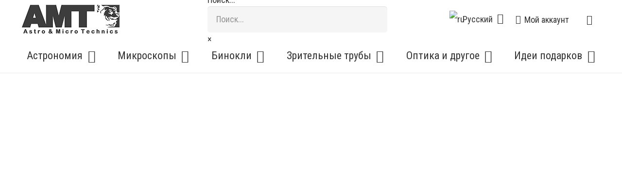

--- FILE ---
content_type: text/html; charset=UTF-8
request_url: https://amt.ee/ru/product/bresser-junior-6x21-childrens-binoculars-2/
body_size: 28489
content:
<!DOCTYPE HTML>
<html lang="ru-RU">
<head>
	<meta charset="UTF-8">
	<meta name='robots' content='index, follow, max-image-preview:large, max-snippet:-1, max-video-preview:-1' />
<link rel="alternate" hreflang="et" href="https://amt.ee/toode/bresser-junior-6x21-childrens-binoculars-2/" />
<link rel="alternate" hreflang="ru" href="https://amt.ee/ru/product/bresser-junior-6x21-childrens-binoculars-2/" />
<link rel="alternate" hreflang="en" href="https://amt.ee/en/product/bresser-junior-6x21-childrens-binoculars-2/" />
<link rel="alternate" hreflang="x-default" href="https://amt.ee/toode/bresser-junior-6x21-childrens-binoculars-2/" />

	<!-- This site is optimized with the Yoast SEO plugin v25.2 - https://yoast.com/wordpress/plugins/seo/ -->
	<title>BRESSER Junior 6×21 Бинокль для Детей, синий</title>
	<meta name="description" content="Прекрасный подарок для любознательного ребенка старше 6 лет  Увеличение: 6x  Размеры: 90 x 100 x 35 мм  Вес: 168г  Крепкая и надёжная конструкция  Корпус обрезинен для улучшения захвата  В комплекте: бинокль, ремешок на руку, салфетка для очистки оптики, инструкция." />
	<link rel="canonical" href="https://amt.ee/ru/product/bresser-junior-6x21-childrens-binoculars-2/" />
	<meta property="og:locale" content="ru_RU" />
	<meta property="og:type" content="article" />
	<meta property="og:title" content="BRESSER Junior 6×21 Бинокль для Детей, синий" />
	<meta property="og:description" content="Прекрасный подарок для любознательного ребенка старше 6 лет  Увеличение: 6x  Размеры: 90 x 100 x 35 мм  Вес: 168г  Крепкая и надёжная конструкция  Корпус обрезинен для улучшения захвата  В комплекте: бинокль, ремешок на руку, салфетка для очистки оптики, инструкция." />
	<meta property="og:url" content="https://amt.ee/ru/product/bresser-junior-6x21-childrens-binoculars-2/" />
	<meta property="og:site_name" content="Astro &amp; Micro Technics Ltd." />
	<meta property="article:publisher" content="https://www.facebook.com/AmtEstonia/" />
	<meta property="article:modified_time" content="2024-11-22T07:44:41+00:00" />
	<meta property="og:image" content="https://amt.ee/wp-content/uploads/2021/09/8810630xyz-8.jpg" />
	<meta property="og:image:width" content="670" />
	<meta property="og:image:height" content="894" />
	<meta property="og:image:type" content="image/jpeg" />
	<meta name="twitter:card" content="summary_large_image" />
	<meta name="twitter:label1" content="Примерное время для чтения" />
	<meta name="twitter:data1" content="2 минуты" />
	<script type="application/ld+json" class="yoast-schema-graph">{"@context":"https://schema.org","@graph":[{"@type":"WebPage","@id":"https://amt.ee/ru/product/bresser-junior-6x21-childrens-binoculars-2/","url":"https://amt.ee/ru/product/bresser-junior-6x21-childrens-binoculars-2/","name":"BRESSER Junior 6×21 Бинокль для Детей, синий","isPartOf":{"@id":"https://amt.ee/#website"},"primaryImageOfPage":{"@id":"https://amt.ee/ru/product/bresser-junior-6x21-childrens-binoculars-2/#primaryimage"},"image":{"@id":"https://amt.ee/ru/product/bresser-junior-6x21-childrens-binoculars-2/#primaryimage"},"thumbnailUrl":"https://amt.ee/wp-content/uploads/2021/09/8810630xyz-8.jpg","datePublished":"2021-09-23T20:33:48+00:00","dateModified":"2024-11-22T07:44:41+00:00","description":"Прекрасный подарок для любознательного ребенка старше 6 лет Увеличение: 6x Размеры: 90 x 100 x 35 мм Вес: 168г Крепкая и надёжная конструкция Корпус обрезинен для улучшения захвата В комплекте: бинокль, ремешок на руку, салфетка для очистки оптики, инструкция.","breadcrumb":{"@id":"https://amt.ee/ru/product/bresser-junior-6x21-childrens-binoculars-2/#breadcrumb"},"inLanguage":"ru-RU","potentialAction":[{"@type":"ReadAction","target":["https://amt.ee/ru/product/bresser-junior-6x21-childrens-binoculars-2/"]}]},{"@type":"ImageObject","inLanguage":"ru-RU","@id":"https://amt.ee/ru/product/bresser-junior-6x21-childrens-binoculars-2/#primaryimage","url":"https://amt.ee/wp-content/uploads/2021/09/8810630xyz-8.jpg","contentUrl":"https://amt.ee/wp-content/uploads/2021/09/8810630xyz-8.jpg","width":670,"height":894},{"@type":"BreadcrumbList","@id":"https://amt.ee/ru/product/bresser-junior-6x21-childrens-binoculars-2/#breadcrumb","itemListElement":[{"@type":"ListItem","position":1,"name":"Home","item":"https://amt.ee/ru/"},{"@type":"ListItem","position":2,"name":"Магазин","item":"https://amt.ee/ru/shop/"},{"@type":"ListItem","position":3,"name":"BRESSER Junior 6×21 Бинокль для Детей, синий"}]},{"@type":"WebSite","@id":"https://amt.ee/#website","url":"https://amt.ee/","name":"Astro &amp; Micro Technics Ltd.","description":"","publisher":{"@id":"https://amt.ee/#organization"},"potentialAction":[{"@type":"SearchAction","target":{"@type":"EntryPoint","urlTemplate":"https://amt.ee/?s={search_term_string}"},"query-input":{"@type":"PropertyValueSpecification","valueRequired":true,"valueName":"search_term_string"}}],"inLanguage":"ru-RU"},{"@type":"Organization","@id":"https://amt.ee/#organization","name":"Astro & Micro Technics Ltd.","url":"https://amt.ee/","logo":{"@type":"ImageObject","inLanguage":"ru-RU","@id":"https://amt.ee/#/schema/logo/image/","url":"https://amt.ee/wp-content/uploads/2021/01/logo.png","contentUrl":"https://amt.ee/wp-content/uploads/2021/01/logo.png","width":500,"height":149,"caption":"Astro & Micro Technics Ltd."},"image":{"@id":"https://amt.ee/#/schema/logo/image/"},"sameAs":["https://www.facebook.com/AmtEstonia/","https://www.instagram.com/anatoli_medvedev/"]}]}</script>
	<!-- / Yoast SEO plugin. -->


<link rel='dns-prefetch' href='//www.googletagmanager.com' />
<link rel='dns-prefetch' href='//fonts.googleapis.com' />
<link rel="alternate" type="application/rss+xml" title="Astro &amp; Micro Technics Ltd. &raquo; Лента" href="https://amt.ee/ru/feed/" />
<link rel="alternate" type="application/rss+xml" title="Astro &amp; Micro Technics Ltd. &raquo; Лента комментариев" href="https://amt.ee/ru/comments/feed/" />
<link rel="alternate" type="application/rss+xml" title="Astro &amp; Micro Technics Ltd. &raquo; Лента комментариев к &laquo;BRESSER Junior 6×21 Бинокль для Детей, синий&raquo;" href="https://amt.ee/ru/product/bresser-junior-6x21-childrens-binoculars-2/feed/" />
<link rel="alternate" title="oEmbed (JSON)" type="application/json+oembed" href="https://amt.ee/ru/wp-json/oembed/1.0/embed?url=https%3A%2F%2Famt.ee%2Fru%2Fproduct%2Fbresser-junior-6x21-childrens-binoculars-2%2F" />
<link rel="alternate" title="oEmbed (XML)" type="text/xml+oembed" href="https://amt.ee/ru/wp-json/oembed/1.0/embed?url=https%3A%2F%2Famt.ee%2Fru%2Fproduct%2Fbresser-junior-6x21-childrens-binoculars-2%2F&#038;format=xml" />
<meta name="viewport" content="width=device-width, initial-scale=1">
<meta name="SKYPE_TOOLBAR" content="SKYPE_TOOLBAR_PARSER_COMPATIBLE">
<meta name="theme-color" content="#f5f5f5">
<meta property="og:locale:alternate" content="et">
<meta property="og:locale:alternate" content="en_US">
<style id='wp-img-auto-sizes-contain-inline-css'>
img:is([sizes=auto i],[sizes^="auto," i]){contain-intrinsic-size:3000px 1500px}
/*# sourceURL=wp-img-auto-sizes-contain-inline-css */
</style>
<style id='wp-emoji-styles-inline-css'>

	img.wp-smiley, img.emoji {
		display: inline !important;
		border: none !important;
		box-shadow: none !important;
		height: 1em !important;
		width: 1em !important;
		margin: 0 0.07em !important;
		vertical-align: -0.1em !important;
		background: none !important;
		padding: 0 !important;
	}
/*# sourceURL=wp-emoji-styles-inline-css */
</style>
<link rel='stylesheet' id='photoswipe-css' href='https://amt.ee/wp-content/plugins/woocommerce/assets/css/photoswipe/photoswipe.min.css?ver=9.8.5' media='all' />
<link rel='stylesheet' id='photoswipe-default-skin-css' href='https://amt.ee/wp-content/plugins/woocommerce/assets/css/photoswipe/default-skin/default-skin.min.css?ver=9.8.5' media='all' />
<style id='woocommerce-inline-inline-css'>
.woocommerce form .form-row .required { visibility: visible; }
/*# sourceURL=woocommerce-inline-inline-css */
</style>
<link rel='stylesheet' id='aws-style-css' href='https://amt.ee/wp-content/plugins/advanced-woo-search/assets/css/common.min.css?ver=3.35' media='all' />
<link rel='stylesheet' id='montonio-style-css' href='https://amt.ee/wp-content/plugins/montonio-for-woocommerce/assets/css/montonio-style.css?ver=9.0.1' media='all' />
<link rel='stylesheet' id='brands-styles-css' href='https://amt.ee/wp-content/plugins/woocommerce/assets/css/brands.css?ver=9.8.5' media='all' />
<link rel='stylesheet' id='us-fonts-css' href='https://fonts.googleapis.com/css?family=Roboto+Condensed%3A400%2C700&#038;display=swap&#038;ver=6.9' media='all' />
<style id='akismet-widget-style-inline-css'>

			.a-stats {
				--akismet-color-mid-green: #357b49;
				--akismet-color-white: #fff;
				--akismet-color-light-grey: #f6f7f7;

				max-width: 350px;
				width: auto;
			}

			.a-stats * {
				all: unset;
				box-sizing: border-box;
			}

			.a-stats strong {
				font-weight: 600;
			}

			.a-stats a.a-stats__link,
			.a-stats a.a-stats__link:visited,
			.a-stats a.a-stats__link:active {
				background: var(--akismet-color-mid-green);
				border: none;
				box-shadow: none;
				border-radius: 8px;
				color: var(--akismet-color-white);
				cursor: pointer;
				display: block;
				font-family: -apple-system, BlinkMacSystemFont, 'Segoe UI', 'Roboto', 'Oxygen-Sans', 'Ubuntu', 'Cantarell', 'Helvetica Neue', sans-serif;
				font-weight: 500;
				padding: 12px;
				text-align: center;
				text-decoration: none;
				transition: all 0.2s ease;
			}

			/* Extra specificity to deal with TwentyTwentyOne focus style */
			.widget .a-stats a.a-stats__link:focus {
				background: var(--akismet-color-mid-green);
				color: var(--akismet-color-white);
				text-decoration: none;
			}

			.a-stats a.a-stats__link:hover {
				filter: brightness(110%);
				box-shadow: 0 4px 12px rgba(0, 0, 0, 0.06), 0 0 2px rgba(0, 0, 0, 0.16);
			}

			.a-stats .count {
				color: var(--akismet-color-white);
				display: block;
				font-size: 1.5em;
				line-height: 1.4;
				padding: 0 13px;
				white-space: nowrap;
			}
		
/*# sourceURL=akismet-widget-style-inline-css */
</style>
<link rel='stylesheet' id='us-theme-css' href='https://amt.ee/wp-content/uploads/us-assets/amt.ee.css?ver=2f499230' media='all' />
<link rel='stylesheet' id='bsf-Defaults-css' href='https://amt.ee/wp-content/uploads/smile_fonts/Defaults/Defaults.css?ver=3.20.3' media='all' />
<link rel='stylesheet' id='ultimate-vc-addons-style-css' href='https://amt.ee/wp-content/plugins/Ultimate_VC_Addons/assets/min-css/style.min.css?ver=3.20.3' media='all' />
<link rel='stylesheet' id='ultimate-vc-addons-headings-style-css' href='https://amt.ee/wp-content/plugins/Ultimate_VC_Addons/assets/min-css/headings.min.css?ver=3.20.3' media='all' />
<!--n2css--><!--n2js--><script id="woocommerce-google-analytics-integration-gtag-js-after">
/* Google Analytics for WooCommerce (gtag.js) */
					window.dataLayer = window.dataLayer || [];
					function gtag(){dataLayer.push(arguments);}
					// Set up default consent state.
					for ( const mode of [{"analytics_storage":"denied","ad_storage":"denied","ad_user_data":"denied","ad_personalization":"denied","region":["AT","BE","BG","HR","CY","CZ","DK","EE","FI","FR","DE","GR","HU","IS","IE","IT","LV","LI","LT","LU","MT","NL","NO","PL","PT","RO","SK","SI","ES","SE","GB","CH"]}] || [] ) {
						gtag( "consent", "default", { "wait_for_update": 500, ...mode } );
					}
					gtag("js", new Date());
					gtag("set", "developer_id.dOGY3NW", true);
					gtag("config", "G-F57VGSCSC4", {"track_404":true,"allow_google_signals":true,"logged_in":false,"linker":{"domains":[],"allow_incoming":false},"custom_map":{"dimension1":"logged_in"}});
//# sourceURL=woocommerce-google-analytics-integration-gtag-js-after
</script>
<script src="https://amt.ee/wp-includes/js/jquery/jquery.min.js?ver=3.7.1" id="jquery-core-js"></script>
<script src="https://amt.ee/wp-content/plugins/woocommerce/assets/js/jquery-blockui/jquery.blockUI.min.js?ver=2.7.0-wc.9.8.5" id="jquery-blockui-js" defer data-wp-strategy="defer"></script>
<script id="wc-add-to-cart-js-extra">
var wc_add_to_cart_params = {"ajax_url":"/wp-admin/admin-ajax.php?lang=ru","wc_ajax_url":"/ru/?wc-ajax=%%endpoint%%","i18n_view_cart":"\u041f\u0440\u043e\u0441\u043c\u043e\u0442\u0440 \u043a\u043e\u0440\u0437\u0438\u043d\u044b","cart_url":"https://amt.ee/ru/cart/","is_cart":"","cart_redirect_after_add":"no"};
//# sourceURL=wc-add-to-cart-js-extra
</script>
<script src="https://amt.ee/wp-content/plugins/woocommerce/assets/js/frontend/add-to-cart.min.js?ver=9.8.5" id="wc-add-to-cart-js" defer data-wp-strategy="defer"></script>
<script src="https://amt.ee/wp-content/plugins/woocommerce/assets/js/zoom/jquery.zoom.min.js?ver=1.7.21-wc.9.8.5" id="zoom-js" defer data-wp-strategy="defer"></script>
<script src="https://amt.ee/wp-content/plugins/woocommerce/assets/js/flexslider/jquery.flexslider.min.js?ver=2.7.2-wc.9.8.5" id="flexslider-js" defer data-wp-strategy="defer"></script>
<script src="https://amt.ee/wp-content/plugins/woocommerce/assets/js/photoswipe/photoswipe.min.js?ver=4.1.1-wc.9.8.5" id="photoswipe-js" defer data-wp-strategy="defer"></script>
<script src="https://amt.ee/wp-content/plugins/woocommerce/assets/js/photoswipe/photoswipe-ui-default.min.js?ver=4.1.1-wc.9.8.5" id="photoswipe-ui-default-js" defer data-wp-strategy="defer"></script>
<script id="wc-single-product-js-extra">
var wc_single_product_params = {"i18n_required_rating_text":"\u041f\u043e\u0436\u0430\u043b\u0443\u0439\u0441\u0442\u0430, \u043f\u043e\u0441\u0442\u0430\u0432\u044c\u0442\u0435 \u043e\u0446\u0435\u043d\u043a\u0443","i18n_rating_options":["1 \u0438\u0437 5 \u0437\u0432\u0451\u0437\u0434","2 \u0438\u0437 5 \u0437\u0432\u0451\u0437\u0434","3 \u0438\u0437 5 \u0437\u0432\u0451\u0437\u0434","4 \u0438\u0437 5 \u0437\u0432\u0451\u0437\u0434","5 \u0438\u0437 5 \u0437\u0432\u0451\u0437\u0434"],"i18n_product_gallery_trigger_text":"\u041f\u0440\u043e\u0441\u043c\u043e\u0442\u0440 \u0433\u0430\u043b\u0435\u0440\u0435\u0438 \u0438\u0437\u043e\u0431\u0440\u0430\u0436\u0435\u043d\u0438\u0439 \u0432 \u043f\u043e\u043b\u043d\u043e\u044d\u043a\u0440\u0430\u043d\u043d\u043e\u043c \u0440\u0435\u0436\u0438\u043c\u0435","review_rating_required":"yes","flexslider":{"rtl":false,"animation":"slide","smoothHeight":true,"directionNav":false,"controlNav":"thumbnails","slideshow":false,"animationSpeed":500,"animationLoop":false,"allowOneSlide":false},"zoom_enabled":"1","zoom_options":[],"photoswipe_enabled":"1","photoswipe_options":{"shareEl":false,"closeOnScroll":false,"history":false,"hideAnimationDuration":0,"showAnimationDuration":0},"flexslider_enabled":"1"};
//# sourceURL=wc-single-product-js-extra
</script>
<script src="https://amt.ee/wp-content/plugins/woocommerce/assets/js/frontend/single-product.min.js?ver=9.8.5" id="wc-single-product-js" defer data-wp-strategy="defer"></script>
<script src="https://amt.ee/wp-content/plugins/woocommerce/assets/js/js-cookie/js.cookie.min.js?ver=2.1.4-wc.9.8.5" id="js-cookie-js" defer data-wp-strategy="defer"></script>
<script id="woocommerce-js-extra">
var woocommerce_params = {"ajax_url":"/wp-admin/admin-ajax.php?lang=ru","wc_ajax_url":"/ru/?wc-ajax=%%endpoint%%","i18n_password_show":"\u041f\u043e\u043a\u0430\u0437\u0430\u0442\u044c \u043f\u0430\u0440\u043e\u043b\u044c","i18n_password_hide":"\u0421\u043a\u0440\u044b\u0442\u044c \u043f\u0430\u0440\u043e\u043b\u044c"};
//# sourceURL=woocommerce-js-extra
</script>
<script src="https://amt.ee/wp-content/plugins/woocommerce/assets/js/frontend/woocommerce.min.js?ver=9.8.5" id="woocommerce-js" defer data-wp-strategy="defer"></script>
<script src="https://amt.ee/wp-content/plugins/Ultimate_VC_Addons/assets/min-js/ultimate-params.min.js?ver=3.20.3" id="ultimate-vc-addons-params-js"></script>
<script src="https://amt.ee/wp-content/plugins/Ultimate_VC_Addons/assets/min-js/headings.min.js?ver=3.20.3" id="ultimate-vc-addons-headings-script-js"></script>
<script></script><link rel="https://api.w.org/" href="https://amt.ee/ru/wp-json/" /><link rel="alternate" title="JSON" type="application/json" href="https://amt.ee/ru/wp-json/wp/v2/product/20009" /><link rel="EditURI" type="application/rsd+xml" title="RSD" href="https://amt.ee/xmlrpc.php?rsd" />
<meta name="generator" content="WordPress 6.9" />
<meta name="generator" content="WooCommerce 9.8.5" />
<link rel='shortlink' href='https://amt.ee/ru/?p=20009' />
<meta name="generator" content="WPML ver:4.7.6 stt:1,15,45;" />
		<script id="us_add_no_touch">
			if ( ! /Android|webOS|iPhone|iPad|iPod|BlackBerry|IEMobile|Opera Mini/i.test( navigator.userAgent ) ) {
				document.documentElement.classList.add( "no-touch" );
			}
		</script>
				<script id="us_color_scheme_switch_class">
			if ( document.cookie.includes( "us_color_scheme_switch_is_on=true" ) ) {
				document.documentElement.classList.add( "us-color-scheme-on" );
			}
		</script>
			<noscript><style>.woocommerce-product-gallery{ opacity: 1 !important; }</style></noscript>
	<meta name="generator" content="Powered by WPBakery Page Builder - drag and drop page builder for WordPress."/>
<link rel="icon" href="https://amt.ee/wp-content/uploads/2021/01/favicon-150x150.png" sizes="32x32" />
<link rel="icon" href="https://amt.ee/wp-content/uploads/2021/01/favicon-256x256.png" sizes="192x192" />
<link rel="apple-touch-icon" href="https://amt.ee/wp-content/uploads/2021/01/favicon-256x256.png" />
<meta name="msapplication-TileImage" content="https://amt.ee/wp-content/uploads/2021/01/favicon.png" />
<noscript><style> .wpb_animate_when_almost_visible { opacity: 1; }</style></noscript>		<style id="us-icon-fonts">@font-face{font-display:block;font-style:normal;font-family:"fontawesome";font-weight:900;src:url("https://amt.ee/wp-content/themes/Impreza/fonts/fa-solid-900.woff2?ver=8.36") format("woff2")}.fas{font-family:"fontawesome";font-weight:900}@font-face{font-display:block;font-style:normal;font-family:"fontawesome";font-weight:400;src:url("https://amt.ee/wp-content/themes/Impreza/fonts/fa-regular-400.woff2?ver=8.36") format("woff2")}.far{font-family:"fontawesome";font-weight:400}@font-face{font-display:block;font-style:normal;font-family:"fontawesome";font-weight:300;src:url("https://amt.ee/wp-content/themes/Impreza/fonts/fa-light-300.woff2?ver=8.36") format("woff2")}.fal{font-family:"fontawesome";font-weight:300}@font-face{font-display:block;font-style:normal;font-family:"Font Awesome 5 Duotone";font-weight:900;src:url("https://amt.ee/wp-content/themes/Impreza/fonts/fa-duotone-900.woff2?ver=8.36") format("woff2")}.fad{font-family:"Font Awesome 5 Duotone";font-weight:900}.fad{position:relative}.fad:before{position:absolute}.fad:after{opacity:0.4}@font-face{font-display:block;font-style:normal;font-family:"Font Awesome 5 Brands";font-weight:400;src:url("https://amt.ee/wp-content/themes/Impreza/fonts/fa-brands-400.woff2?ver=8.36") format("woff2")}.fab{font-family:"Font Awesome 5 Brands";font-weight:400}@font-face{font-display:block;font-style:normal;font-family:"Material Icons";font-weight:400;src:url("https://amt.ee/wp-content/themes/Impreza/fonts/material-icons.woff2?ver=8.36") format("woff2")}.material-icons{font-family:"Material Icons";font-weight:400}</style>
				<style id="us-current-header-css"> .l-subheader.at_top,.l-subheader.at_top .w-dropdown-list,.l-subheader.at_top .type_mobile .w-nav-list.level_1{background:var(--color-header-middle-bg);color:var(--color-header-top-text)}.no-touch .l-subheader.at_top a:hover,.no-touch .l-header.bg_transparent .l-subheader.at_top .w-dropdown.opened a:hover{color:var(--color-header-top-text-hover)}.l-header.bg_transparent:not(.sticky) .l-subheader.at_top{background:var(--color-header-top-transparent-bg);color:var(--color-header-top-transparent-text)}.no-touch .l-header.bg_transparent:not(.sticky) .at_top .w-cart-link:hover,.no-touch .l-header.bg_transparent:not(.sticky) .at_top .w-text a:hover,.no-touch .l-header.bg_transparent:not(.sticky) .at_top .w-html a:hover,.no-touch .l-header.bg_transparent:not(.sticky) .at_top .w-nav>a:hover,.no-touch .l-header.bg_transparent:not(.sticky) .at_top .w-menu a:hover,.no-touch .l-header.bg_transparent:not(.sticky) .at_top .w-search>a:hover,.no-touch .l-header.bg_transparent:not(.sticky) .at_top .w-socials.color_text a:hover,.no-touch .l-header.bg_transparent:not(.sticky) .at_top .w-socials.color_link a:hover,.no-touch .l-header.bg_transparent:not(.sticky) .at_top .w-dropdown a:hover,.no-touch .l-header.bg_transparent:not(.sticky) .at_top .type_desktop .menu-item.level_1:hover>a{color:var(--color-header-top-transparent-text-hover)}.l-subheader.at_middle,.l-subheader.at_middle .w-dropdown-list,.l-subheader.at_middle .type_mobile .w-nav-list.level_1{background:var(--color-header-middle-bg);color:var(--color-header-middle-text)}.no-touch .l-subheader.at_middle a:hover,.no-touch .l-header.bg_transparent .l-subheader.at_middle .w-dropdown.opened a:hover{color:var(--color-header-middle-text-hover)}.l-header.bg_transparent:not(.sticky) .l-subheader.at_middle{background:var(--color-header-transparent-bg);color:var(--color-header-transparent-text)}.no-touch .l-header.bg_transparent:not(.sticky) .at_middle .w-cart-link:hover,.no-touch .l-header.bg_transparent:not(.sticky) .at_middle .w-text a:hover,.no-touch .l-header.bg_transparent:not(.sticky) .at_middle .w-html a:hover,.no-touch .l-header.bg_transparent:not(.sticky) .at_middle .w-nav>a:hover,.no-touch .l-header.bg_transparent:not(.sticky) .at_middle .w-menu a:hover,.no-touch .l-header.bg_transparent:not(.sticky) .at_middle .w-search>a:hover,.no-touch .l-header.bg_transparent:not(.sticky) .at_middle .w-socials.color_text a:hover,.no-touch .l-header.bg_transparent:not(.sticky) .at_middle .w-socials.color_link a:hover,.no-touch .l-header.bg_transparent:not(.sticky) .at_middle .w-dropdown a:hover,.no-touch .l-header.bg_transparent:not(.sticky) .at_middle .type_desktop .menu-item.level_1:hover>a{color:var(--color-header-transparent-text)}.header_ver .l-header{background:var(--color-header-middle-bg);color:var(--color-header-middle-text)}@media (min-width:902px){.hidden_for_default{display:none!important}.l-subheader.at_bottom{display:none}.l-header{position:relative;z-index:111;width:100%}.l-subheader{margin:0 auto}.l-subheader.width_full{padding-left:1.5rem;padding-right:1.5rem}.l-subheader-h{display:flex;align-items:center;position:relative;margin:0 auto;max-width:var(--site-content-width,1200px);height:inherit}.w-header-show{display:none}.l-header.pos_fixed{position:fixed;left:0}.l-header.pos_fixed:not(.notransition) .l-subheader{transition-property:transform,background,box-shadow,line-height,height;transition-duration:.3s;transition-timing-function:cubic-bezier(.78,.13,.15,.86)}.headerinpos_bottom.sticky_first_section .l-header.pos_fixed{position:fixed!important}.header_hor .l-header.sticky_auto_hide{transition:transform .3s cubic-bezier(.78,.13,.15,.86) .1s}.header_hor .l-header.sticky_auto_hide.down{transform:translateY(-110%)}.l-header.bg_transparent:not(.sticky) .l-subheader{box-shadow:none!important;background:none}.l-header.bg_transparent~.l-main .l-section.width_full.height_auto:first-of-type>.l-section-h{padding-top:0!important;padding-bottom:0!important}.l-header.pos_static.bg_transparent{position:absolute;left:0}.l-subheader.width_full .l-subheader-h{max-width:none!important}.l-header.shadow_thin .l-subheader.at_middle,.l-header.shadow_thin .l-subheader.at_bottom{box-shadow:0 1px 0 rgba(0,0,0,0.08)}.l-header.shadow_wide .l-subheader.at_middle,.l-header.shadow_wide .l-subheader.at_bottom{box-shadow:0 3px 5px -1px rgba(0,0,0,0.1),0 2px 1px -1px rgba(0,0,0,0.05)}.header_hor .l-subheader-cell>.w-cart{margin-left:0;margin-right:0}:root{--header-height:150px;--header-sticky-height:50px}.l-header:before{content:'150'}.l-header.sticky:before{content:'50'}.l-subheader.at_top{line-height:80px;height:80px}.l-header.sticky .l-subheader.at_top{line-height:0px;height:0px;overflow:hidden}.l-subheader.at_middle{line-height:70px;height:70px}.l-header.sticky .l-subheader.at_middle{line-height:50px;height:50px}.l-subheader.at_bottom{line-height:40px;height:40px}.l-header.sticky .l-subheader.at_bottom{line-height:40px;height:40px}.l-subheader.at_top .l-subheader-cell.at_left,.l-subheader.at_top .l-subheader-cell.at_right{display:flex;flex-basis:100px}.headerinpos_above .l-header.pos_fixed{overflow:hidden;transition:transform 0.3s;transform:translate3d(0,-100%,0)}.headerinpos_above .l-header.pos_fixed.sticky{overflow:visible;transform:none}.headerinpos_above .l-header.pos_fixed~.l-section>.l-section-h,.headerinpos_above .l-header.pos_fixed~.l-main .l-section:first-of-type>.l-section-h{padding-top:0!important}.headerinpos_below .l-header.pos_fixed:not(.sticky){position:absolute;top:100%}.headerinpos_below .l-header.pos_fixed~.l-main>.l-section:first-of-type>.l-section-h{padding-top:0!important}.headerinpos_below .l-header.pos_fixed~.l-main .l-section.full_height:nth-of-type(2){min-height:100vh}.headerinpos_below .l-header.pos_fixed~.l-main>.l-section:nth-of-type(2)>.l-section-h{padding-top:var(--header-height)}.headerinpos_bottom .l-header.pos_fixed:not(.sticky){position:absolute;top:100vh}.headerinpos_bottom .l-header.pos_fixed~.l-main>.l-section:first-of-type>.l-section-h{padding-top:0!important}.headerinpos_bottom .l-header.pos_fixed~.l-main>.l-section:first-of-type>.l-section-h{padding-bottom:var(--header-height)}.headerinpos_bottom .l-header.pos_fixed.bg_transparent~.l-main .l-section.valign_center:not(.height_auto):first-of-type>.l-section-h{top:calc( var(--header-height) / 2 )}.headerinpos_bottom .l-header.pos_fixed:not(.sticky) .w-cart-dropdown,.headerinpos_bottom .l-header.pos_fixed:not(.sticky) .w-nav.type_desktop .w-nav-list.level_2{bottom:100%;transform-origin:0 100%}.headerinpos_bottom .l-header.pos_fixed:not(.sticky) .w-nav.type_mobile.m_layout_dropdown .w-nav-list.level_1{top:auto;bottom:100%;box-shadow:var(--box-shadow-up)}.headerinpos_bottom .l-header.pos_fixed:not(.sticky) .w-nav.type_desktop .w-nav-list.level_3,.headerinpos_bottom .l-header.pos_fixed:not(.sticky) .w-nav.type_desktop .w-nav-list.level_4{top:auto;bottom:0;transform-origin:0 100%}.headerinpos_bottom .l-header.pos_fixed:not(.sticky) .w-dropdown-list{top:auto;bottom:-0.4em;padding-top:0.4em;padding-bottom:2.4em}.admin-bar .l-header.pos_static.bg_solid~.l-main .l-section.full_height:first-of-type{min-height:calc( 100vh - var(--header-height) - 32px )}.admin-bar .l-header.pos_fixed:not(.sticky_auto_hide)~.l-main .l-section.full_height:not(:first-of-type){min-height:calc( 100vh - var(--header-sticky-height) - 32px )}.admin-bar.headerinpos_below .l-header.pos_fixed~.l-main .l-section.full_height:nth-of-type(2){min-height:calc(100vh - 32px)}}@media (min-width:1025px) and (max-width:901px){.hidden_for_laptops{display:none!important}.l-subheader.at_bottom{display:none}.l-header{position:relative;z-index:111;width:100%}.l-subheader{margin:0 auto}.l-subheader.width_full{padding-left:1.5rem;padding-right:1.5rem}.l-subheader-h{display:flex;align-items:center;position:relative;margin:0 auto;max-width:var(--site-content-width,1200px);height:inherit}.w-header-show{display:none}.l-header.pos_fixed{position:fixed;left:0}.l-header.pos_fixed:not(.notransition) .l-subheader{transition-property:transform,background,box-shadow,line-height,height;transition-duration:.3s;transition-timing-function:cubic-bezier(.78,.13,.15,.86)}.headerinpos_bottom.sticky_first_section .l-header.pos_fixed{position:fixed!important}.header_hor .l-header.sticky_auto_hide{transition:transform .3s cubic-bezier(.78,.13,.15,.86) .1s}.header_hor .l-header.sticky_auto_hide.down{transform:translateY(-110%)}.l-header.bg_transparent:not(.sticky) .l-subheader{box-shadow:none!important;background:none}.l-header.bg_transparent~.l-main .l-section.width_full.height_auto:first-of-type>.l-section-h{padding-top:0!important;padding-bottom:0!important}.l-header.pos_static.bg_transparent{position:absolute;left:0}.l-subheader.width_full .l-subheader-h{max-width:none!important}.l-header.shadow_thin .l-subheader.at_middle,.l-header.shadow_thin .l-subheader.at_bottom{box-shadow:0 1px 0 rgba(0,0,0,0.08)}.l-header.shadow_wide .l-subheader.at_middle,.l-header.shadow_wide .l-subheader.at_bottom{box-shadow:0 3px 5px -1px rgba(0,0,0,0.1),0 2px 1px -1px rgba(0,0,0,0.05)}.header_hor .l-subheader-cell>.w-cart{margin-left:0;margin-right:0}:root{--header-height:150px;--header-sticky-height:50px}.l-header:before{content:'150'}.l-header.sticky:before{content:'50'}.l-subheader.at_top{line-height:80px;height:80px}.l-header.sticky .l-subheader.at_top{line-height:0px;height:0px;overflow:hidden}.l-subheader.at_middle{line-height:70px;height:70px}.l-header.sticky .l-subheader.at_middle{line-height:50px;height:50px}.l-subheader.at_bottom{line-height:40px;height:40px}.l-header.sticky .l-subheader.at_bottom{line-height:40px;height:40px}.l-subheader.at_top .l-subheader-cell.at_left,.l-subheader.at_top .l-subheader-cell.at_right{display:flex;flex-basis:100px}.headerinpos_above .l-header.pos_fixed{overflow:hidden;transition:transform 0.3s;transform:translate3d(0,-100%,0)}.headerinpos_above .l-header.pos_fixed.sticky{overflow:visible;transform:none}.headerinpos_above .l-header.pos_fixed~.l-section>.l-section-h,.headerinpos_above .l-header.pos_fixed~.l-main .l-section:first-of-type>.l-section-h{padding-top:0!important}.headerinpos_below .l-header.pos_fixed:not(.sticky){position:absolute;top:100%}.headerinpos_below .l-header.pos_fixed~.l-main>.l-section:first-of-type>.l-section-h{padding-top:0!important}.headerinpos_below .l-header.pos_fixed~.l-main .l-section.full_height:nth-of-type(2){min-height:100vh}.headerinpos_below .l-header.pos_fixed~.l-main>.l-section:nth-of-type(2)>.l-section-h{padding-top:var(--header-height)}.headerinpos_bottom .l-header.pos_fixed:not(.sticky){position:absolute;top:100vh}.headerinpos_bottom .l-header.pos_fixed~.l-main>.l-section:first-of-type>.l-section-h{padding-top:0!important}.headerinpos_bottom .l-header.pos_fixed~.l-main>.l-section:first-of-type>.l-section-h{padding-bottom:var(--header-height)}.headerinpos_bottom .l-header.pos_fixed.bg_transparent~.l-main .l-section.valign_center:not(.height_auto):first-of-type>.l-section-h{top:calc( var(--header-height) / 2 )}.headerinpos_bottom .l-header.pos_fixed:not(.sticky) .w-cart-dropdown,.headerinpos_bottom .l-header.pos_fixed:not(.sticky) .w-nav.type_desktop .w-nav-list.level_2{bottom:100%;transform-origin:0 100%}.headerinpos_bottom .l-header.pos_fixed:not(.sticky) .w-nav.type_mobile.m_layout_dropdown .w-nav-list.level_1{top:auto;bottom:100%;box-shadow:var(--box-shadow-up)}.headerinpos_bottom .l-header.pos_fixed:not(.sticky) .w-nav.type_desktop .w-nav-list.level_3,.headerinpos_bottom .l-header.pos_fixed:not(.sticky) .w-nav.type_desktop .w-nav-list.level_4{top:auto;bottom:0;transform-origin:0 100%}.headerinpos_bottom .l-header.pos_fixed:not(.sticky) .w-dropdown-list{top:auto;bottom:-0.4em;padding-top:0.4em;padding-bottom:2.4em}.admin-bar .l-header.pos_static.bg_solid~.l-main .l-section.full_height:first-of-type{min-height:calc( 100vh - var(--header-height) - 32px )}.admin-bar .l-header.pos_fixed:not(.sticky_auto_hide)~.l-main .l-section.full_height:not(:first-of-type){min-height:calc( 100vh - var(--header-sticky-height) - 32px )}.admin-bar.headerinpos_below .l-header.pos_fixed~.l-main .l-section.full_height:nth-of-type(2){min-height:calc(100vh - 32px)}}@media (min-width:601px) and (max-width:1024px){.hidden_for_tablets{display:none!important}.l-subheader.at_bottom{display:none}.l-header{position:relative;z-index:111;width:100%}.l-subheader{margin:0 auto}.l-subheader.width_full{padding-left:1.5rem;padding-right:1.5rem}.l-subheader-h{display:flex;align-items:center;position:relative;margin:0 auto;max-width:var(--site-content-width,1200px);height:inherit}.w-header-show{display:none}.l-header.pos_fixed{position:fixed;left:0}.l-header.pos_fixed:not(.notransition) .l-subheader{transition-property:transform,background,box-shadow,line-height,height;transition-duration:.3s;transition-timing-function:cubic-bezier(.78,.13,.15,.86)}.headerinpos_bottom.sticky_first_section .l-header.pos_fixed{position:fixed!important}.header_hor .l-header.sticky_auto_hide{transition:transform .3s cubic-bezier(.78,.13,.15,.86) .1s}.header_hor .l-header.sticky_auto_hide.down{transform:translateY(-110%)}.l-header.bg_transparent:not(.sticky) .l-subheader{box-shadow:none!important;background:none}.l-header.bg_transparent~.l-main .l-section.width_full.height_auto:first-of-type>.l-section-h{padding-top:0!important;padding-bottom:0!important}.l-header.pos_static.bg_transparent{position:absolute;left:0}.l-subheader.width_full .l-subheader-h{max-width:none!important}.l-header.shadow_thin .l-subheader.at_middle,.l-header.shadow_thin .l-subheader.at_bottom{box-shadow:0 1px 0 rgba(0,0,0,0.08)}.l-header.shadow_wide .l-subheader.at_middle,.l-header.shadow_wide .l-subheader.at_bottom{box-shadow:0 3px 5px -1px rgba(0,0,0,0.1),0 2px 1px -1px rgba(0,0,0,0.05)}.header_hor .l-subheader-cell>.w-cart{margin-left:0;margin-right:0}:root{--header-height:116px;--header-sticky-height:60px}.l-header:before{content:'116'}.l-header.sticky:before{content:'60'}.l-subheader.at_top{line-height:36px;height:36px}.l-header.sticky .l-subheader.at_top{line-height:0px;height:0px;overflow:hidden}.l-subheader.at_middle{line-height:80px;height:80px}.l-header.sticky .l-subheader.at_middle{line-height:60px;height:60px}.l-subheader.at_bottom{line-height:50px;height:50px}.l-header.sticky .l-subheader.at_bottom{line-height:50px;height:50px}}@media (max-width:600px){.hidden_for_mobiles{display:none!important}.l-subheader.at_bottom{display:none}.l-header{position:relative;z-index:111;width:100%}.l-subheader{margin:0 auto}.l-subheader.width_full{padding-left:1.5rem;padding-right:1.5rem}.l-subheader-h{display:flex;align-items:center;position:relative;margin:0 auto;max-width:var(--site-content-width,1200px);height:inherit}.w-header-show{display:none}.l-header.pos_fixed{position:fixed;left:0}.l-header.pos_fixed:not(.notransition) .l-subheader{transition-property:transform,background,box-shadow,line-height,height;transition-duration:.3s;transition-timing-function:cubic-bezier(.78,.13,.15,.86)}.headerinpos_bottom.sticky_first_section .l-header.pos_fixed{position:fixed!important}.header_hor .l-header.sticky_auto_hide{transition:transform .3s cubic-bezier(.78,.13,.15,.86) .1s}.header_hor .l-header.sticky_auto_hide.down{transform:translateY(-110%)}.l-header.bg_transparent:not(.sticky) .l-subheader{box-shadow:none!important;background:none}.l-header.bg_transparent~.l-main .l-section.width_full.height_auto:first-of-type>.l-section-h{padding-top:0!important;padding-bottom:0!important}.l-header.pos_static.bg_transparent{position:absolute;left:0}.l-subheader.width_full .l-subheader-h{max-width:none!important}.l-header.shadow_thin .l-subheader.at_middle,.l-header.shadow_thin .l-subheader.at_bottom{box-shadow:0 1px 0 rgba(0,0,0,0.08)}.l-header.shadow_wide .l-subheader.at_middle,.l-header.shadow_wide .l-subheader.at_bottom{box-shadow:0 3px 5px -1px rgba(0,0,0,0.1),0 2px 1px -1px rgba(0,0,0,0.05)}.header_hor .l-subheader-cell>.w-cart{margin-left:0;margin-right:0}:root{--header-height:110px;--header-sticky-height:60px}.l-header:before{content:'110'}.l-header.sticky:before{content:'60'}.l-subheader.at_top{line-height:50px;height:50px}.l-header.sticky .l-subheader.at_top{line-height:0px;height:0px;overflow:hidden}.l-subheader.at_middle{line-height:60px;height:60px}.l-header.sticky .l-subheader.at_middle{line-height:60px;height:60px}.l-subheader.at_bottom{line-height:50px;height:50px}.l-header.sticky .l-subheader.at_bottom{line-height:50px;height:50px}.l-subheader.at_top .l-subheader-cell.at_left,.l-subheader.at_top .l-subheader-cell.at_right{display:flex;flex-basis:100px}}@media (min-width:902px){.ush_image_1{height:60px!important}.l-header.sticky .ush_image_1{height:35px!important}}@media (min-width:1025px) and (max-width:901px){.ush_image_1{height:30px!important}.l-header.sticky .ush_image_1{height:30px!important}}@media (min-width:601px) and (max-width:1024px){.ush_image_1{height:40px!important}.l-header.sticky .ush_image_1{height:30px!important}}@media (max-width:600px){.ush_image_1{height:40px!important}.l-header.sticky .ush_image_1{height:20px!important}}.header_hor .ush_menu_1.type_desktop .menu-item.level_1>a:not(.w-btn){padding-left:10px;padding-right:10px}.header_hor .ush_menu_1.type_desktop .menu-item.level_1>a.w-btn{margin-left:10px;margin-right:10px}.header_hor .ush_menu_1.type_desktop.align-edges>.w-nav-list.level_1{margin-left:-10px;margin-right:-10px}.header_ver .ush_menu_1.type_desktop .menu-item.level_1>a:not(.w-btn){padding-top:10px;padding-bottom:10px}.header_ver .ush_menu_1.type_desktop .menu-item.level_1>a.w-btn{margin-top:10px;margin-bottom:10px}.ush_menu_1.type_desktop .menu-item:not(.level_1){font-size:18px}.ush_menu_1.type_desktop{position:relative}.ush_menu_1.type_mobile .w-nav-anchor.level_1,.ush_menu_1.type_mobile .w-nav-anchor.level_1 + .w-nav-arrow{font-size:20px}.ush_menu_1.type_mobile .w-nav-anchor:not(.level_1),.ush_menu_1.type_mobile .w-nav-anchor:not(.level_1) + .w-nav-arrow{font-size:15px}@media (min-width:902px){.ush_menu_1 .w-nav-icon{font-size:32px}}@media (min-width:1025px) and (max-width:901px){.ush_menu_1 .w-nav-icon{font-size:32px}}@media (min-width:601px) and (max-width:1024px){.ush_menu_1 .w-nav-icon{font-size:28px}}@media (max-width:600px){.ush_menu_1 .w-nav-icon{font-size:24px}}.ush_menu_1 .w-nav-icon>div{border-width:2px}@media screen and (max-width:900px){.w-nav.ush_menu_1>.w-nav-list.level_1{display:none}.ush_menu_1 .w-nav-control{display:block}}.ush_menu_1 .w-nav-item.level_1>a:not(.w-btn):focus,.no-touch .ush_menu_1 .w-nav-item.level_1.opened>a:not(.w-btn),.no-touch .ush_menu_1 .w-nav-item.level_1:hover>a:not(.w-btn){background:transparent;color:var(--color-header-middle-text-hover)}.ush_menu_1 .w-nav-item.level_1.current-menu-item>a:not(.w-btn),.ush_menu_1 .w-nav-item.level_1.current-menu-ancestor>a:not(.w-btn),.ush_menu_1 .w-nav-item.level_1.current-page-ancestor>a:not(.w-btn){background:transparent;color:var(--color-header-middle-text-hover)}.l-header.bg_transparent:not(.sticky) .ush_menu_1.type_desktop .w-nav-item.level_1.current-menu-item>a:not(.w-btn),.l-header.bg_transparent:not(.sticky) .ush_menu_1.type_desktop .w-nav-item.level_1.current-menu-ancestor>a:not(.w-btn),.l-header.bg_transparent:not(.sticky) .ush_menu_1.type_desktop .w-nav-item.level_1.current-page-ancestor>a:not(.w-btn){background:transparent;color:var(--color-header-transparent-text-hover)}.ush_menu_1 .w-nav-list:not(.level_1){background:var(--color-header-middle-bg);color:var(--color-header-middle-text)}.no-touch .ush_menu_1 .w-nav-item:not(.level_1)>a:focus,.no-touch .ush_menu_1 .w-nav-item:not(.level_1):hover>a{background:var(--color-content-primary-grad,var(--color-content-primary) );color:#ffffff}.ush_menu_1 .w-nav-item:not(.level_1).current-menu-item>a,.ush_menu_1 .w-nav-item:not(.level_1).current-menu-ancestor>a,.ush_menu_1 .w-nav-item:not(.level_1).current-page-ancestor>a{background:transparent;color:var(--color-header-middle-text-hover)}@media (min-width:902px){.ush_cart_1 .w-cart-link{font-size:20px}}@media (min-width:1025px) and (max-width:901px){.ush_cart_1 .w-cart-link{font-size:20px}}@media (min-width:601px) and (max-width:1024px){.ush_cart_1 .w-cart-link{font-size:20px}}@media (max-width:600px){.ush_cart_1 .w-cart-link{font-size:20px}}.ush_menu_1{font-weight:500!important;font-size:22px!important}.ush_text_1{margin-right:20px!important}.ush_html_1{width:370px!important}@media (min-width:601px) and (max-width:1024px){.ush_html_1{width:200px!important}}@media (max-width:600px){.ush_html_1{width:100%!important}}</style>
		<style id="us-design-options-css">.us_custom_b8aad5c6{font-size:0.9rem!important;margin-bottom:0.6rem!important}.us_custom_80bceea4{font-size:2rem!important;margin-bottom:0.5rem!important;padding-top:0px!important}.us_custom_f2eec366{margin-bottom:1rem!important}.us_custom_ea2be81a{font-size:0.9rem!important}.us_custom_b1d2f503{color:#5f9504!important;font-weight:600!important;font-size:2rem!important;margin-bottom:1.5rem!important}.us_custom_12d69138{padding-top:7vh!important;padding-bottom:3vh!important}.us_custom_8b3d6790{color:var(--color-header-middle-bg)!important}.us_custom_0fc08242{font-size:33px!important}</style><style id='global-styles-inline-css'>
:root{--wp--preset--aspect-ratio--square: 1;--wp--preset--aspect-ratio--4-3: 4/3;--wp--preset--aspect-ratio--3-4: 3/4;--wp--preset--aspect-ratio--3-2: 3/2;--wp--preset--aspect-ratio--2-3: 2/3;--wp--preset--aspect-ratio--16-9: 16/9;--wp--preset--aspect-ratio--9-16: 9/16;--wp--preset--color--black: #000000;--wp--preset--color--cyan-bluish-gray: #abb8c3;--wp--preset--color--white: #ffffff;--wp--preset--color--pale-pink: #f78da7;--wp--preset--color--vivid-red: #cf2e2e;--wp--preset--color--luminous-vivid-orange: #ff6900;--wp--preset--color--luminous-vivid-amber: #fcb900;--wp--preset--color--light-green-cyan: #7bdcb5;--wp--preset--color--vivid-green-cyan: #00d084;--wp--preset--color--pale-cyan-blue: #8ed1fc;--wp--preset--color--vivid-cyan-blue: #0693e3;--wp--preset--color--vivid-purple: #9b51e0;--wp--preset--gradient--vivid-cyan-blue-to-vivid-purple: linear-gradient(135deg,rgb(6,147,227) 0%,rgb(155,81,224) 100%);--wp--preset--gradient--light-green-cyan-to-vivid-green-cyan: linear-gradient(135deg,rgb(122,220,180) 0%,rgb(0,208,130) 100%);--wp--preset--gradient--luminous-vivid-amber-to-luminous-vivid-orange: linear-gradient(135deg,rgb(252,185,0) 0%,rgb(255,105,0) 100%);--wp--preset--gradient--luminous-vivid-orange-to-vivid-red: linear-gradient(135deg,rgb(255,105,0) 0%,rgb(207,46,46) 100%);--wp--preset--gradient--very-light-gray-to-cyan-bluish-gray: linear-gradient(135deg,rgb(238,238,238) 0%,rgb(169,184,195) 100%);--wp--preset--gradient--cool-to-warm-spectrum: linear-gradient(135deg,rgb(74,234,220) 0%,rgb(151,120,209) 20%,rgb(207,42,186) 40%,rgb(238,44,130) 60%,rgb(251,105,98) 80%,rgb(254,248,76) 100%);--wp--preset--gradient--blush-light-purple: linear-gradient(135deg,rgb(255,206,236) 0%,rgb(152,150,240) 100%);--wp--preset--gradient--blush-bordeaux: linear-gradient(135deg,rgb(254,205,165) 0%,rgb(254,45,45) 50%,rgb(107,0,62) 100%);--wp--preset--gradient--luminous-dusk: linear-gradient(135deg,rgb(255,203,112) 0%,rgb(199,81,192) 50%,rgb(65,88,208) 100%);--wp--preset--gradient--pale-ocean: linear-gradient(135deg,rgb(255,245,203) 0%,rgb(182,227,212) 50%,rgb(51,167,181) 100%);--wp--preset--gradient--electric-grass: linear-gradient(135deg,rgb(202,248,128) 0%,rgb(113,206,126) 100%);--wp--preset--gradient--midnight: linear-gradient(135deg,rgb(2,3,129) 0%,rgb(40,116,252) 100%);--wp--preset--font-size--small: 13px;--wp--preset--font-size--medium: 20px;--wp--preset--font-size--large: 36px;--wp--preset--font-size--x-large: 42px;--wp--preset--spacing--20: 0.44rem;--wp--preset--spacing--30: 0.67rem;--wp--preset--spacing--40: 1rem;--wp--preset--spacing--50: 1.5rem;--wp--preset--spacing--60: 2.25rem;--wp--preset--spacing--70: 3.38rem;--wp--preset--spacing--80: 5.06rem;--wp--preset--shadow--natural: 6px 6px 9px rgba(0, 0, 0, 0.2);--wp--preset--shadow--deep: 12px 12px 50px rgba(0, 0, 0, 0.4);--wp--preset--shadow--sharp: 6px 6px 0px rgba(0, 0, 0, 0.2);--wp--preset--shadow--outlined: 6px 6px 0px -3px rgb(255, 255, 255), 6px 6px rgb(0, 0, 0);--wp--preset--shadow--crisp: 6px 6px 0px rgb(0, 0, 0);}:where(.is-layout-flex){gap: 0.5em;}:where(.is-layout-grid){gap: 0.5em;}body .is-layout-flex{display: flex;}.is-layout-flex{flex-wrap: wrap;align-items: center;}.is-layout-flex > :is(*, div){margin: 0;}body .is-layout-grid{display: grid;}.is-layout-grid > :is(*, div){margin: 0;}:where(.wp-block-columns.is-layout-flex){gap: 2em;}:where(.wp-block-columns.is-layout-grid){gap: 2em;}:where(.wp-block-post-template.is-layout-flex){gap: 1.25em;}:where(.wp-block-post-template.is-layout-grid){gap: 1.25em;}.has-black-color{color: var(--wp--preset--color--black) !important;}.has-cyan-bluish-gray-color{color: var(--wp--preset--color--cyan-bluish-gray) !important;}.has-white-color{color: var(--wp--preset--color--white) !important;}.has-pale-pink-color{color: var(--wp--preset--color--pale-pink) !important;}.has-vivid-red-color{color: var(--wp--preset--color--vivid-red) !important;}.has-luminous-vivid-orange-color{color: var(--wp--preset--color--luminous-vivid-orange) !important;}.has-luminous-vivid-amber-color{color: var(--wp--preset--color--luminous-vivid-amber) !important;}.has-light-green-cyan-color{color: var(--wp--preset--color--light-green-cyan) !important;}.has-vivid-green-cyan-color{color: var(--wp--preset--color--vivid-green-cyan) !important;}.has-pale-cyan-blue-color{color: var(--wp--preset--color--pale-cyan-blue) !important;}.has-vivid-cyan-blue-color{color: var(--wp--preset--color--vivid-cyan-blue) !important;}.has-vivid-purple-color{color: var(--wp--preset--color--vivid-purple) !important;}.has-black-background-color{background-color: var(--wp--preset--color--black) !important;}.has-cyan-bluish-gray-background-color{background-color: var(--wp--preset--color--cyan-bluish-gray) !important;}.has-white-background-color{background-color: var(--wp--preset--color--white) !important;}.has-pale-pink-background-color{background-color: var(--wp--preset--color--pale-pink) !important;}.has-vivid-red-background-color{background-color: var(--wp--preset--color--vivid-red) !important;}.has-luminous-vivid-orange-background-color{background-color: var(--wp--preset--color--luminous-vivid-orange) !important;}.has-luminous-vivid-amber-background-color{background-color: var(--wp--preset--color--luminous-vivid-amber) !important;}.has-light-green-cyan-background-color{background-color: var(--wp--preset--color--light-green-cyan) !important;}.has-vivid-green-cyan-background-color{background-color: var(--wp--preset--color--vivid-green-cyan) !important;}.has-pale-cyan-blue-background-color{background-color: var(--wp--preset--color--pale-cyan-blue) !important;}.has-vivid-cyan-blue-background-color{background-color: var(--wp--preset--color--vivid-cyan-blue) !important;}.has-vivid-purple-background-color{background-color: var(--wp--preset--color--vivid-purple) !important;}.has-black-border-color{border-color: var(--wp--preset--color--black) !important;}.has-cyan-bluish-gray-border-color{border-color: var(--wp--preset--color--cyan-bluish-gray) !important;}.has-white-border-color{border-color: var(--wp--preset--color--white) !important;}.has-pale-pink-border-color{border-color: var(--wp--preset--color--pale-pink) !important;}.has-vivid-red-border-color{border-color: var(--wp--preset--color--vivid-red) !important;}.has-luminous-vivid-orange-border-color{border-color: var(--wp--preset--color--luminous-vivid-orange) !important;}.has-luminous-vivid-amber-border-color{border-color: var(--wp--preset--color--luminous-vivid-amber) !important;}.has-light-green-cyan-border-color{border-color: var(--wp--preset--color--light-green-cyan) !important;}.has-vivid-green-cyan-border-color{border-color: var(--wp--preset--color--vivid-green-cyan) !important;}.has-pale-cyan-blue-border-color{border-color: var(--wp--preset--color--pale-cyan-blue) !important;}.has-vivid-cyan-blue-border-color{border-color: var(--wp--preset--color--vivid-cyan-blue) !important;}.has-vivid-purple-border-color{border-color: var(--wp--preset--color--vivid-purple) !important;}.has-vivid-cyan-blue-to-vivid-purple-gradient-background{background: var(--wp--preset--gradient--vivid-cyan-blue-to-vivid-purple) !important;}.has-light-green-cyan-to-vivid-green-cyan-gradient-background{background: var(--wp--preset--gradient--light-green-cyan-to-vivid-green-cyan) !important;}.has-luminous-vivid-amber-to-luminous-vivid-orange-gradient-background{background: var(--wp--preset--gradient--luminous-vivid-amber-to-luminous-vivid-orange) !important;}.has-luminous-vivid-orange-to-vivid-red-gradient-background{background: var(--wp--preset--gradient--luminous-vivid-orange-to-vivid-red) !important;}.has-very-light-gray-to-cyan-bluish-gray-gradient-background{background: var(--wp--preset--gradient--very-light-gray-to-cyan-bluish-gray) !important;}.has-cool-to-warm-spectrum-gradient-background{background: var(--wp--preset--gradient--cool-to-warm-spectrum) !important;}.has-blush-light-purple-gradient-background{background: var(--wp--preset--gradient--blush-light-purple) !important;}.has-blush-bordeaux-gradient-background{background: var(--wp--preset--gradient--blush-bordeaux) !important;}.has-luminous-dusk-gradient-background{background: var(--wp--preset--gradient--luminous-dusk) !important;}.has-pale-ocean-gradient-background{background: var(--wp--preset--gradient--pale-ocean) !important;}.has-electric-grass-gradient-background{background: var(--wp--preset--gradient--electric-grass) !important;}.has-midnight-gradient-background{background: var(--wp--preset--gradient--midnight) !important;}.has-small-font-size{font-size: var(--wp--preset--font-size--small) !important;}.has-medium-font-size{font-size: var(--wp--preset--font-size--medium) !important;}.has-large-font-size{font-size: var(--wp--preset--font-size--large) !important;}.has-x-large-font-size{font-size: var(--wp--preset--font-size--x-large) !important;}
/*# sourceURL=global-styles-inline-css */
</style>
</head>
<body class="wp-singular product-template-default single single-product postid-20009 wp-theme-Impreza l-body Impreza_8.36 us-core_8.36 header_hor headerinpos_top state_default theme-Impreza woocommerce woocommerce-page woocommerce-no-js us-woo-cart_compact wpb-js-composer js-comp-ver-8.4.1 vc_responsive">

<div class="l-canvas type_wide">
	<header id="page-header" class="l-header pos_fixed shadow_thin bg_solid id_8472"><div class="l-subheader at_top"><div class="l-subheader-h"><div class="l-subheader-cell at_left"><div class="w-image ush_image_1"><a href="/ru/" aria-label="Astro &amp; Micro Technics Ltd." class="w-image-h"><img width="201" height="60" src="https://amt.ee/wp-content/uploads/2021/01/amt-logo.png" class="attachment-full size-full" alt="" loading="lazy" decoding="async" /></a></div></div><div class="l-subheader-cell at_center"><div class="w-html ush_html_1"><div class="aws-container" data-url="/ru/?wc-ajax=aws_action" data-siteurl="https://amt.ee/ru/" data-lang="ru" data-show-loader="true" data-show-more="true" data-show-page="false" data-ajax-search="true" data-show-clear="true" data-mobile-screen="false" data-use-analytics="false" data-min-chars="2" data-buttons-order="1" data-timeout="300" data-is-mobile="false" data-page-id="20009" data-tax="" ><form class="aws-search-form" action="https://amt.ee/ru/" method="get" role="search" ><div class="aws-wrapper"><label class="aws-search-label" for="696f594d19344">Поиск...</label><input type="search" name="s" id="696f594d19344" value="" class="aws-search-field" placeholder="Поиск..." autocomplete="off" /><input type="hidden" name="post_type" value="product"><input type="hidden" name="type_aws" value="true"><input type="hidden" name="lang" value="ru"><div class="aws-search-clear"><span>×</span></div><div class="aws-loader"></div></div></form></div></div></div><div class="l-subheader-cell at_right"><div class="w-dropdown ush_dropdown_1 source_wpml dropdown_height drop_to_right open_on_hover"><div class="w-dropdown-h"><div class="w-dropdown-current"><a class="w-dropdown-item" role="button" href="javascript:void(0)"><img src="https://amt.ee/wp-content/plugins/sitepress-multilingual-cms/res/flags/ru.png" alt="ru" /><span class="w-dropdown-item-title">Русский</span></a></div><div class="w-dropdown-list"><div class="w-dropdown-list-h"><a href="https://amt.ee/toode/bresser-junior-6x21-childrens-binoculars-2/" class="w-dropdown-item smooth-scroll"><img src="https://amt.ee/wp-content/plugins/sitepress-multilingual-cms/res/flags/et.png" alt="et" /><span class="w-dropdown-item-title">Eesti</span></a><a href="https://amt.ee/en/product/bresser-junior-6x21-childrens-binoculars-2/" class="w-dropdown-item smooth-scroll"><img src="https://amt.ee/wp-content/plugins/sitepress-multilingual-cms/res/flags/en.png" alt="en" /><span class="w-dropdown-item-title">English</span></a></div></div></div></div><div class="w-text ush_text_1 nowrap icon_atleft"><a href="/ru/account/" class="w-text-h"><i class="fas fa-user"></i><span class="w-text-value">Мой аккаунт</span></a></div><div class="w-cart dropdown_height ush_cart_1 height_full empty"><a class="w-cart-link" href="https://amt.ee/ru/cart/" aria-label="Корзина"><span class="w-cart-icon"><i class="far fa-shopping-cart"></i><span class="w-cart-quantity" style="background:var(--color-content-primary-grad, var(--color-content-primary) );color:#ffffff;"></span></span></a><div class="w-cart-notification"><div>Вы отложили <span class="product-name">Товар</span> в свою корзину.</div></div><div class="w-cart-dropdown"><div class="widget woocommerce widget_shopping_cart"><div class="widget_shopping_cart_content"></div></div></div></div></div></div></div><div class="l-subheader at_middle"><div class="l-subheader-h"><div class="l-subheader-cell at_left"><nav class="w-nav type_desktop ush_menu_1 spread show_main_arrows dropdown_height m_align_left m_layout_dropdown"><a class="w-nav-control" aria-label="Меню" aria-expanded="false" href="#"><span>Меню</span><div class="w-nav-icon"><div></div></div></a><ul class="w-nav-list level_1 hide_for_mobiles hover_underline"><li id="menu-item-8391" class="menu-item menu-item-type-taxonomy menu-item-object-product_cat menu-item-has-children w-nav-item level_1 menu-item-8391"><a class="w-nav-anchor level_1" href="https://amt.ee/ru/kategorija/astronomija/"><span class="w-nav-title">Астрономия</span><span class="w-nav-arrow" tabindex="0" role="button" aria-label="Астрономия Меню"></span></a><ul class="w-nav-list level_2"><li id="menu-item-24502" class="menu-item menu-item-type-taxonomy menu-item-object-product_cat w-nav-item level_2 menu-item-24502"><a class="w-nav-anchor level_2" href="https://amt.ee/ru/kategorija/astronomija/pervii-teleskop/"><span class="w-nav-title">Мой Первый телескоп</span><span class="w-nav-arrow" tabindex="0" role="button" aria-label="Мой Первый телескоп Меню"></span></a></li><li id="menu-item-8393" class="menu-item menu-item-type-taxonomy menu-item-object-product_cat w-nav-item level_2 menu-item-8393"><a class="w-nav-anchor level_2" href="https://amt.ee/ru/kategorija/astronomija/teleskopy/"><span class="w-nav-title">Телескопы более высокого класса</span><span class="w-nav-arrow" tabindex="0" role="button" aria-label="Телескопы более высокого класса Меню"></span></a></li><li id="menu-item-8398" class="menu-item menu-item-type-taxonomy menu-item-object-product_cat w-nav-item level_2 menu-item-8398"><a class="w-nav-anchor level_2" href="https://amt.ee/ru/kategorija/astronomija/teleskopy-deti/"><span class="w-nav-title">Телескопы для маленьких детей</span><span class="w-nav-arrow" tabindex="0" role="button" aria-label="Телескопы для маленьких детей Меню"></span></a></li><li id="menu-item-8395" class="menu-item menu-item-type-taxonomy menu-item-object-product_cat w-nav-item level_2 menu-item-8395"><a class="w-nav-anchor level_2" href="https://amt.ee/ru/kategorija/astronomija/astronomicheskie-binokli/"><span class="w-nav-title">Астрономические бинокли</span><span class="w-nav-arrow" tabindex="0" role="button" aria-label="Астрономические бинокли Меню"></span></a></li><li id="menu-item-8394" class="menu-item menu-item-type-taxonomy menu-item-object-product_cat w-nav-item level_2 menu-item-8394"><a class="w-nav-anchor level_2" href="https://amt.ee/ru/kategorija/astronomija/astrofotografija/"><span class="w-nav-title">Астрофотография</span><span class="w-nav-arrow" tabindex="0" role="button" aria-label="Астрофотография Меню"></span></a></li><li id="menu-item-8396" class="menu-item menu-item-type-taxonomy menu-item-object-product_cat w-nav-item level_2 menu-item-8396"><a class="w-nav-anchor level_2" href="https://amt.ee/ru/kategorija/astronomija/astroaksessuary/"><span class="w-nav-title">Астроаксессуары</span><span class="w-nav-arrow" tabindex="0" role="button" aria-label="Астроаксессуары Меню"></span></a></li></ul></li><li id="menu-item-8400" class="menu-item menu-item-type-taxonomy menu-item-object-product_cat menu-item-has-children w-nav-item level_1 menu-item-8400"><a class="w-nav-anchor level_1" href="https://amt.ee/ru/kategorija/mikroskopy/"><span class="w-nav-title">Микроскопы</span><span class="w-nav-arrow" tabindex="0" role="button" aria-label="Микроскопы Меню"></span></a><ul class="w-nav-list level_2"><li id="menu-item-8406" class="menu-item menu-item-type-taxonomy menu-item-object-product_cat w-nav-item level_2 menu-item-8406"><a class="w-nav-anchor level_2" href="https://amt.ee/ru/kategorija/mikroskopy/mikroskopy-na4alnie/"><span class="w-nav-title">Микроскопы начального уровня</span><span class="w-nav-arrow" tabindex="0" role="button" aria-label="Микроскопы начального уровня Меню"></span></a></li><li id="menu-item-8402" class="menu-item menu-item-type-taxonomy menu-item-object-product_cat w-nav-item level_2 menu-item-8402"><a class="w-nav-anchor level_2" href="https://amt.ee/ru/kategorija/mikroskopy/mikroskopy-stydenti/"><span class="w-nav-title">Микроскопы для студентов</span><span class="w-nav-arrow" tabindex="0" role="button" aria-label="Микроскопы для студентов Меню"></span></a></li><li id="menu-item-24509" class="menu-item menu-item-type-taxonomy menu-item-object-product_cat w-nav-item level_2 menu-item-24509"><a class="w-nav-anchor level_2" href="https://amt.ee/ru/kategorija/mikroskopy/visokii-klass-mikroskopi/"><span class="w-nav-title">Микроскопы более высокого класса</span><span class="w-nav-arrow" tabindex="0" role="button" aria-label="Микроскопы более высокого класса Меню"></span></a></li><li id="menu-item-8403" class="menu-item menu-item-type-taxonomy menu-item-object-product_cat w-nav-item level_2 menu-item-8403"><a class="w-nav-anchor level_2" href="https://amt.ee/ru/kategorija/mikroskopy/mikropreparaty-i-stjokla/"><span class="w-nav-title">Микропрепараты и стёкла</span><span class="w-nav-arrow" tabindex="0" role="button" aria-label="Микропрепараты и стёкла Меню"></span></a></li><li id="menu-item-8404" class="menu-item menu-item-type-taxonomy menu-item-object-product_cat w-nav-item level_2 menu-item-8404"><a class="w-nav-anchor level_2" href="https://amt.ee/ru/kategorija/mikroskopy/aksessuary-mikroskopy/"><span class="w-nav-title">Микро-аксессуары</span><span class="w-nav-arrow" tabindex="0" role="button" aria-label="Микро-аксессуары Меню"></span></a></li></ul></li><li id="menu-item-8407" class="menu-item menu-item-type-taxonomy menu-item-object-product_cat current-product-ancestor menu-item-has-children w-nav-item level_1 menu-item-8407"><a class="w-nav-anchor level_1" href="https://amt.ee/ru/kategorija/binokli-new/"><span class="w-nav-title">Бинокли</span><span class="w-nav-arrow" tabindex="0" role="button" aria-label="Бинокли Меню"></span></a><ul class="w-nav-list level_2"><li id="menu-item-8433" class="menu-item menu-item-type-taxonomy menu-item-object-product_cat current-product-ancestor current-menu-parent current-product-parent w-nav-item level_2 menu-item-8433"><a class="w-nav-anchor level_2" href="https://amt.ee/ru/kategorija/binokli-new/binokli-dlja-detej/"><span class="w-nav-title">Бинокли для детей</span><span class="w-nav-arrow" tabindex="0" role="button" aria-label="Бинокли для детей Меню"></span></a></li><li id="menu-item-8409" class="menu-item menu-item-type-taxonomy menu-item-object-product_cat w-nav-item level_2 menu-item-8409"><a class="w-nav-anchor level_2" href="https://amt.ee/ru/kategorija/binokli-new/binokli/"><span class="w-nav-title">Бинокли</span><span class="w-nav-arrow" tabindex="0" role="button" aria-label="Бинокли Меню"></span></a></li></ul></li><li id="menu-item-8434" class="menu-item menu-item-type-taxonomy menu-item-object-product_cat menu-item-has-children w-nav-item level_1 menu-item-8434"><a class="w-nav-anchor level_1" href="https://amt.ee/ru/kategorija/zritelnie-trybi-new/"><span class="w-nav-title">Зрительные трубы</span><span class="w-nav-arrow" tabindex="0" role="button" aria-label="Зрительные трубы Меню"></span></a><ul class="w-nav-list level_2"><li id="menu-item-8426" class="menu-item menu-item-type-taxonomy menu-item-object-product_cat w-nav-item level_2 menu-item-8426"><a class="w-nav-anchor level_2" href="https://amt.ee/ru/kategorija/zritelnie-trybi-new/zritelnie-trybi/"><span class="w-nav-title">Зрительные Трубы</span><span class="w-nav-arrow" tabindex="0" role="button" aria-label="Зрительные Трубы Меню"></span></a></li><li id="menu-item-8431" class="menu-item menu-item-type-taxonomy menu-item-object-product_cat w-nav-item level_2 menu-item-8431"><a class="w-nav-anchor level_2" href="https://amt.ee/ru/kategorija/zritelnie-trybi-new/shtativy-binokli/"><span class="w-nav-title">Штативы</span><span class="w-nav-arrow" tabindex="0" role="button" aria-label="Штативы Меню"></span></a></li></ul></li><li id="menu-item-23520" class="menu-item menu-item-type-taxonomy menu-item-object-product_cat menu-item-has-children w-nav-item level_1 menu-item-23520"><a class="w-nav-anchor level_1" href="https://amt.ee/ru/kategorija/optika-drygoe/"><span class="w-nav-title">Оптика и другое</span><span class="w-nav-arrow" tabindex="0" role="button" aria-label="Оптика и другое Меню"></span></a><ul class="w-nav-list level_2"><li id="menu-item-8430" class="menu-item menu-item-type-taxonomy menu-item-object-product_cat w-nav-item level_2 menu-item-8430"><a class="w-nav-anchor level_2" href="https://amt.ee/ru/kategorija/optika-drygoe/no4noe-videnie/"><span class="w-nav-title">Ночное Видение</span><span class="w-nav-arrow" tabindex="0" role="button" aria-label="Ночное Видение Меню"></span></a></li><li id="menu-item-16208" class="menu-item menu-item-type-taxonomy menu-item-object-product_cat w-nav-item level_2 menu-item-16208"><a class="w-nav-anchor level_2" href="https://amt.ee/ru/kategorija/optika-drygoe/dat4iki-meteostancii/"><span class="w-nav-title">Датчики и Метеостанции</span><span class="w-nav-arrow" tabindex="0" role="button" aria-label="Датчики и Метеостанции Меню"></span></a></li><li id="menu-item-20185" class="menu-item menu-item-type-taxonomy menu-item-object-product_cat w-nav-item level_2 menu-item-20185"><a class="w-nav-anchor level_2" href="https://amt.ee/ru/kategorija/optika-drygoe/fonari/"><span class="w-nav-title">Фонари</span><span class="w-nav-arrow" tabindex="0" role="button" aria-label="Фонари Меню"></span></a></li></ul></li><li id="menu-item-12948" class="menu-item menu-item-type-taxonomy menu-item-object-product_cat menu-item-has-children w-nav-item level_1 menu-item-12948"><a class="w-nav-anchor level_1" href="https://amt.ee/ru/kategorija/idei-podarkov/"><span class="w-nav-title">Идеи подарков</span><span class="w-nav-arrow" tabindex="0" role="button" aria-label="Идеи подарков Меню"></span></a><ul class="w-nav-list level_2"><li id="menu-item-14108" class="menu-item menu-item-type-taxonomy menu-item-object-product_cat w-nav-item level_2 menu-item-14108"><a class="w-nav-anchor level_2" href="https://amt.ee/ru/kategorija/idei-podarkov/yliza/"><span class="w-nav-title">На Улице</span><span class="w-nav-arrow" tabindex="0" role="button" aria-label="На Улице Меню"></span></a></li><li id="menu-item-11301" class="menu-item menu-item-type-taxonomy menu-item-object-product_cat w-nav-item level_2 menu-item-11301"><a class="w-nav-anchor level_2" href="https://amt.ee/ru/kategorija/idei-podarkov/igrushki/"><span class="w-nav-title">Игрушки</span><span class="w-nav-arrow" tabindex="0" role="button" aria-label="Игрушки Меню"></span></a></li><li id="menu-item-14109" class="menu-item menu-item-type-taxonomy menu-item-object-product_cat w-nav-item level_2 menu-item-14109"><a class="w-nav-anchor level_2" href="https://amt.ee/ru/kategorija/idei-podarkov/pazli/"><span class="w-nav-title">Пазлы</span><span class="w-nav-arrow" tabindex="0" role="button" aria-label="Пазлы Меню"></span></a></li><li id="menu-item-12949" class="menu-item menu-item-type-taxonomy menu-item-object-product_cat w-nav-item level_2 menu-item-12949"><a class="w-nav-anchor level_2" href="https://amt.ee/ru/kategorija/idei-podarkov/knigi-estonskii/"><span class="w-nav-title">Книги на эстонском</span><span class="w-nav-arrow" tabindex="0" role="button" aria-label="Книги на эстонском Меню"></span></a></li><li id="menu-item-12950" class="menu-item menu-item-type-taxonomy menu-item-object-product_cat w-nav-item level_2 menu-item-12950"><a class="w-nav-anchor level_2" href="https://amt.ee/ru/kategorija/idei-podarkov/knigi-rysskii/"><span class="w-nav-title">Книги на русском</span><span class="w-nav-arrow" tabindex="0" role="button" aria-label="Книги на русском Меню"></span></a></li></ul></li><li class="w-nav-close"></li></ul><div class="w-nav-options hidden" onclick='return {&quot;mobileWidth&quot;:901,&quot;mobileBehavior&quot;:1}'></div></nav></div><div class="l-subheader-cell at_center"></div><div class="l-subheader-cell at_right"></div></div></div><div class="l-subheader for_hidden hidden"></div></header>
	<main id="page-content" class="l-main product type-product post-20009 status-publish first instock product_cat-binokli-dlja-detej has-post-thumbnail taxable shipping-taxable purchasable product-type-simple">
					
			<section class="l-section wpb_row product height_custom"><div class="l-section-h i-cf"><div class="g-cols vc_row via_flex valign_top type_default stacking_default"><div class="vc_col-sm-12 wpb_column vc_column_container us_animate_fade"><div class="vc_column-inner"><div class="wpb_wrapper"><div class="g-cols wpb_row via_flex valign_top type_default stacking_default"><div class="vc_col-sm-6 wpb_column vc_column_container"><div class="vc_column-inner"><div class="wpb_wrapper"><div class="w-post-elm product_gallery"><div class="woocommerce-product-gallery woocommerce-product-gallery--with-images woocommerce-product-gallery--columns-4 images" data-columns="4" style="opacity: 0; transition: opacity .25s ease-in-out;">
	<div class="woocommerce-product-gallery__wrapper">
		<div data-thumb="https://amt.ee/wp-content/uploads/2021/09/8810630xyz-8-150x150.jpg" data-thumb-alt="BRESSER Junior 6×21 Бинокль для Детей, синий" data-thumb-srcset=""  data-thumb-sizes="(max-width: 150px) 100vw, 150px" class="woocommerce-product-gallery__image"><a href="https://amt.ee/wp-content/uploads/2021/09/8810630xyz-8.jpg"><img width="600" height="801" src="https://amt.ee/wp-content/uploads/2021/09/8810630xyz-8-600x801.jpg" class="wp-post-image" alt="BRESSER Junior 6×21 Бинокль для Детей, синий" data-caption="" data-src="https://amt.ee/wp-content/uploads/2021/09/8810630xyz-8.jpg" data-large_image="https://amt.ee/wp-content/uploads/2021/09/8810630xyz-8.jpg" data-large_image_width="670" data-large_image_height="894" decoding="async" fetchpriority="high" srcset="https://amt.ee/wp-content/uploads/2021/09/8810630xyz-8-600x801.jpg 600w, https://amt.ee/wp-content/uploads/2021/09/8810630xyz-8-300x400.jpg 300w, https://amt.ee/wp-content/uploads/2021/09/8810630xyz-8-225x300.jpg 225w, https://amt.ee/wp-content/uploads/2021/09/8810630xyz-8-660x880.jpg 660w, https://amt.ee/wp-content/uploads/2021/09/8810630xyz-8.jpg 670w" sizes="(max-width: 600px) 100vw, 600px" /></a></div><div data-thumb="https://amt.ee/wp-content/uploads/2021/09/8810630xyz-4-scaled-150x150.jpg" data-thumb-alt="BRESSER Junior 6×21 Бинокль для Детей, синий — изображение 2" data-thumb-srcset="https://amt.ee/wp-content/uploads/2021/09/8810630xyz-4-150x150.jpg 150w, https://amt.ee/wp-content/uploads/2021/09/8810630xyz-4-600x600.jpg 600w, https://amt.ee/wp-content/uploads/2021/09/8810630xyz-4-300x300.jpg 300w, https://amt.ee/wp-content/uploads/2021/09/8810630xyz-4-1024x1024.jpg 1024w, https://amt.ee/wp-content/uploads/2021/09/8810630xyz-4-872x872.jpg 872w, https://amt.ee/wp-content/uploads/2021/09/8810630xyz-4-scaled.jpg 2000w"  data-thumb-sizes="(max-width: 150px) 100vw, 150px" class="woocommerce-product-gallery__image"><a href="https://amt.ee/wp-content/uploads/2021/09/8810630xyz-4-scaled.jpg"><img width="600" height="600" src="https://amt.ee/wp-content/uploads/2021/09/8810630xyz-4-600x600.jpg" class="" alt="BRESSER Junior 6×21 Бинокль для Детей, синий — изображение 2" data-caption="" data-src="https://amt.ee/wp-content/uploads/2021/09/8810630xyz-4-scaled.jpg" data-large_image="https://amt.ee/wp-content/uploads/2021/09/8810630xyz-4-scaled.jpg" data-large_image_width="2000" data-large_image_height="2000" decoding="async" srcset="https://amt.ee/wp-content/uploads/2021/09/8810630xyz-4-600x600.jpg 600w, https://amt.ee/wp-content/uploads/2021/09/8810630xyz-4-150x150.jpg 150w, https://amt.ee/wp-content/uploads/2021/09/8810630xyz-4-300x300.jpg 300w, https://amt.ee/wp-content/uploads/2021/09/8810630xyz-4-1024x1024.jpg 1024w, https://amt.ee/wp-content/uploads/2021/09/8810630xyz-4-872x872.jpg 872w, https://amt.ee/wp-content/uploads/2021/09/8810630xyz-4-scaled.jpg 2000w" sizes="(max-width: 600px) 100vw, 600px" /></a></div><div data-thumb="https://amt.ee/wp-content/uploads/2021/09/8810630xyz-3-scaled-150x150.jpg" data-thumb-alt="BRESSER Junior 6×21 Бинокль для Детей, синий — изображение 3" data-thumb-srcset="https://amt.ee/wp-content/uploads/2021/09/8810630xyz-3-150x150.jpg 150w, https://amt.ee/wp-content/uploads/2021/09/8810630xyz-3-600x600.jpg 600w, https://amt.ee/wp-content/uploads/2021/09/8810630xyz-3-300x300.jpg 300w, https://amt.ee/wp-content/uploads/2021/09/8810630xyz-3-1024x1024.jpg 1024w, https://amt.ee/wp-content/uploads/2021/09/8810630xyz-3-872x872.jpg 872w, https://amt.ee/wp-content/uploads/2021/09/8810630xyz-3-scaled.jpg 2000w"  data-thumb-sizes="(max-width: 150px) 100vw, 150px" class="woocommerce-product-gallery__image"><a href="https://amt.ee/wp-content/uploads/2021/09/8810630xyz-3-scaled.jpg"><img width="600" height="600" src="https://amt.ee/wp-content/uploads/2021/09/8810630xyz-3-600x600.jpg" class="" alt="BRESSER Junior 6×21 Бинокль для Детей, синий — изображение 3" data-caption="" data-src="https://amt.ee/wp-content/uploads/2021/09/8810630xyz-3-scaled.jpg" data-large_image="https://amt.ee/wp-content/uploads/2021/09/8810630xyz-3-scaled.jpg" data-large_image_width="2000" data-large_image_height="2000" decoding="async" srcset="https://amt.ee/wp-content/uploads/2021/09/8810630xyz-3-600x600.jpg 600w, https://amt.ee/wp-content/uploads/2021/09/8810630xyz-3-150x150.jpg 150w, https://amt.ee/wp-content/uploads/2021/09/8810630xyz-3-300x300.jpg 300w, https://amt.ee/wp-content/uploads/2021/09/8810630xyz-3-1024x1024.jpg 1024w, https://amt.ee/wp-content/uploads/2021/09/8810630xyz-3-872x872.jpg 872w, https://amt.ee/wp-content/uploads/2021/09/8810630xyz-3-scaled.jpg 2000w" sizes="(max-width: 600px) 100vw, 600px" /></a></div><div data-thumb="https://amt.ee/wp-content/uploads/2021/09/8810630xyz-1-scaled-150x150.jpg" data-thumb-alt="BRESSER Junior 6×21 Бинокль для Детей, синий — изображение 4" data-thumb-srcset="https://amt.ee/wp-content/uploads/2021/09/8810630xyz-1-150x150.jpg 150w, https://amt.ee/wp-content/uploads/2021/09/8810630xyz-1-600x600.jpg 600w, https://amt.ee/wp-content/uploads/2021/09/8810630xyz-1-300x300.jpg 300w, https://amt.ee/wp-content/uploads/2021/09/8810630xyz-1-1024x1024.jpg 1024w, https://amt.ee/wp-content/uploads/2021/09/8810630xyz-1-872x872.jpg 872w, https://amt.ee/wp-content/uploads/2021/09/8810630xyz-1-scaled.jpg 2000w"  data-thumb-sizes="(max-width: 150px) 100vw, 150px" class="woocommerce-product-gallery__image"><a href="https://amt.ee/wp-content/uploads/2021/09/8810630xyz-1-scaled.jpg"><img width="600" height="600" src="https://amt.ee/wp-content/uploads/2021/09/8810630xyz-1-600x600.jpg" class="" alt="BRESSER Junior 6×21 Бинокль для Детей, синий — изображение 4" data-caption="" data-src="https://amt.ee/wp-content/uploads/2021/09/8810630xyz-1-scaled.jpg" data-large_image="https://amt.ee/wp-content/uploads/2021/09/8810630xyz-1-scaled.jpg" data-large_image_width="2000" data-large_image_height="2000" decoding="async" loading="lazy" srcset="https://amt.ee/wp-content/uploads/2021/09/8810630xyz-1-600x600.jpg 600w, https://amt.ee/wp-content/uploads/2021/09/8810630xyz-1-150x150.jpg 150w, https://amt.ee/wp-content/uploads/2021/09/8810630xyz-1-300x300.jpg 300w, https://amt.ee/wp-content/uploads/2021/09/8810630xyz-1-1024x1024.jpg 1024w, https://amt.ee/wp-content/uploads/2021/09/8810630xyz-1-872x872.jpg 872w, https://amt.ee/wp-content/uploads/2021/09/8810630xyz-1-scaled.jpg 2000w" sizes="auto, (max-width: 600px) 100vw, 600px" /></a></div><div data-thumb="https://amt.ee/wp-content/uploads/2021/09/8810630xyz-5-scaled-150x150.jpg" data-thumb-alt="BRESSER Junior 6×21 Бинокль для Детей, синий — изображение 5" data-thumb-srcset="https://amt.ee/wp-content/uploads/2021/09/8810630xyz-5-150x150.jpg 150w, https://amt.ee/wp-content/uploads/2021/09/8810630xyz-5-600x600.jpg 600w, https://amt.ee/wp-content/uploads/2021/09/8810630xyz-5-300x300.jpg 300w, https://amt.ee/wp-content/uploads/2021/09/8810630xyz-5-1024x1024.jpg 1024w, https://amt.ee/wp-content/uploads/2021/09/8810630xyz-5-872x872.jpg 872w, https://amt.ee/wp-content/uploads/2021/09/8810630xyz-5-scaled.jpg 2000w"  data-thumb-sizes="(max-width: 150px) 100vw, 150px" class="woocommerce-product-gallery__image"><a href="https://amt.ee/wp-content/uploads/2021/09/8810630xyz-5-scaled.jpg"><img width="600" height="600" src="https://amt.ee/wp-content/uploads/2021/09/8810630xyz-5-600x600.jpg" class="" alt="BRESSER Junior 6×21 Бинокль для Детей, синий — изображение 5" data-caption="" data-src="https://amt.ee/wp-content/uploads/2021/09/8810630xyz-5-scaled.jpg" data-large_image="https://amt.ee/wp-content/uploads/2021/09/8810630xyz-5-scaled.jpg" data-large_image_width="2000" data-large_image_height="2000" decoding="async" loading="lazy" srcset="https://amt.ee/wp-content/uploads/2021/09/8810630xyz-5-600x600.jpg 600w, https://amt.ee/wp-content/uploads/2021/09/8810630xyz-5-150x150.jpg 150w, https://amt.ee/wp-content/uploads/2021/09/8810630xyz-5-300x300.jpg 300w, https://amt.ee/wp-content/uploads/2021/09/8810630xyz-5-1024x1024.jpg 1024w, https://amt.ee/wp-content/uploads/2021/09/8810630xyz-5-872x872.jpg 872w, https://amt.ee/wp-content/uploads/2021/09/8810630xyz-5-scaled.jpg 2000w" sizes="auto, (max-width: 600px) 100vw, 600px" /></a></div><div data-thumb="https://amt.ee/wp-content/uploads/2021/09/8810630xyz-6-scaled-150x150.jpg" data-thumb-alt="BRESSER Junior 6×21 Бинокль для Детей, синий — изображение 6" data-thumb-srcset="https://amt.ee/wp-content/uploads/2021/09/8810630xyz-6-150x150.jpg 150w, https://amt.ee/wp-content/uploads/2021/09/8810630xyz-6-600x600.jpg 600w, https://amt.ee/wp-content/uploads/2021/09/8810630xyz-6-300x300.jpg 300w, https://amt.ee/wp-content/uploads/2021/09/8810630xyz-6-1024x1024.jpg 1024w, https://amt.ee/wp-content/uploads/2021/09/8810630xyz-6-872x872.jpg 872w, https://amt.ee/wp-content/uploads/2021/09/8810630xyz-6-scaled.jpg 2000w"  data-thumb-sizes="(max-width: 150px) 100vw, 150px" class="woocommerce-product-gallery__image"><a href="https://amt.ee/wp-content/uploads/2021/09/8810630xyz-6-scaled.jpg"><img width="600" height="600" src="https://amt.ee/wp-content/uploads/2021/09/8810630xyz-6-600x600.jpg" class="" alt="BRESSER Junior 6×21 Бинокль для Детей, синий — изображение 6" data-caption="" data-src="https://amt.ee/wp-content/uploads/2021/09/8810630xyz-6-scaled.jpg" data-large_image="https://amt.ee/wp-content/uploads/2021/09/8810630xyz-6-scaled.jpg" data-large_image_width="2000" data-large_image_height="2000" decoding="async" loading="lazy" srcset="https://amt.ee/wp-content/uploads/2021/09/8810630xyz-6-600x600.jpg 600w, https://amt.ee/wp-content/uploads/2021/09/8810630xyz-6-150x150.jpg 150w, https://amt.ee/wp-content/uploads/2021/09/8810630xyz-6-300x300.jpg 300w, https://amt.ee/wp-content/uploads/2021/09/8810630xyz-6-1024x1024.jpg 1024w, https://amt.ee/wp-content/uploads/2021/09/8810630xyz-6-872x872.jpg 872w, https://amt.ee/wp-content/uploads/2021/09/8810630xyz-6-scaled.jpg 2000w" sizes="auto, (max-width: 600px) 100vw, 600px" /></a></div><div data-thumb="https://amt.ee/wp-content/uploads/2021/09/8810630xyz-7-scaled-150x150.jpg" data-thumb-alt="BRESSER Junior 6×21 Бинокль для Детей, синий — изображение 7" data-thumb-srcset="https://amt.ee/wp-content/uploads/2021/09/8810630xyz-7-150x150.jpg 150w, https://amt.ee/wp-content/uploads/2021/09/8810630xyz-7-600x600.jpg 600w, https://amt.ee/wp-content/uploads/2021/09/8810630xyz-7-300x300.jpg 300w, https://amt.ee/wp-content/uploads/2021/09/8810630xyz-7-1024x1024.jpg 1024w, https://amt.ee/wp-content/uploads/2021/09/8810630xyz-7-872x872.jpg 872w, https://amt.ee/wp-content/uploads/2021/09/8810630xyz-7-scaled.jpg 2000w"  data-thumb-sizes="(max-width: 150px) 100vw, 150px" class="woocommerce-product-gallery__image"><a href="https://amt.ee/wp-content/uploads/2021/09/8810630xyz-7-scaled.jpg"><img width="600" height="600" src="https://amt.ee/wp-content/uploads/2021/09/8810630xyz-7-600x600.jpg" class="" alt="BRESSER Junior 6×21 Бинокль для Детей, синий — изображение 7" data-caption="" data-src="https://amt.ee/wp-content/uploads/2021/09/8810630xyz-7-scaled.jpg" data-large_image="https://amt.ee/wp-content/uploads/2021/09/8810630xyz-7-scaled.jpg" data-large_image_width="2000" data-large_image_height="2000" decoding="async" loading="lazy" srcset="https://amt.ee/wp-content/uploads/2021/09/8810630xyz-7-600x600.jpg 600w, https://amt.ee/wp-content/uploads/2021/09/8810630xyz-7-150x150.jpg 150w, https://amt.ee/wp-content/uploads/2021/09/8810630xyz-7-300x300.jpg 300w, https://amt.ee/wp-content/uploads/2021/09/8810630xyz-7-1024x1024.jpg 1024w, https://amt.ee/wp-content/uploads/2021/09/8810630xyz-7-872x872.jpg 872w, https://amt.ee/wp-content/uploads/2021/09/8810630xyz-7-scaled.jpg 2000w" sizes="auto, (max-width: 600px) 100vw, 600px" /></a></div>	</div>
</div>
</div></div></div></div><div class="vc_col-sm-6 wpb_column vc_column_container"><div class="vc_column-inner"><div class="wpb_wrapper"><nav class="g-breadcrumbs us_custom_b8aad5c6 separator_custom align_none hide_current"><div class="g-breadcrumbs-item"><a href="https://amt.ee/ru/">Главная</a></div><div class="g-breadcrumbs-separator">/</div><div class="g-breadcrumbs-item"><a href="https://amt.ee/ru/kategorija/binokli-new/">Бинокли</a></div><div class="g-breadcrumbs-separator">/</div><div class="g-breadcrumbs-item"><a href="https://amt.ee/ru/kategorija/binokli-new/binokli-dlja-detej/">Бинокли для детей</a></div><div class="g-breadcrumbs-separator">/</div><div class="g-breadcrumbs-item">BRESSER Junior 6×21 Бинокль для Детей, синий</div></nav><h1 class="w-post-elm post_title us_custom_80bceea4 entry-title color_link_inherit">BRESSER Junior 6×21 Бинокль для Детей, синий</h1><div class="w-hwrapper us_custom_f2eec366 valign_middle wrap align_none"></div><p class="w-post-elm product_field price us_custom_b1d2f503 has_text_color"><span class="woocommerce-Price-amount amount"><bdi>29.90<span class="woocommerce-Price-currencySymbol">&euro;</span></bdi></span></p><div class="w-post-elm post_content with_collapsible_content" data-content-height="100px"><div><ul>
<li>Прекрасный подарок для любознательного ребенка старше 6 лет</li>
<li>Увеличение: 6x</li>
<li>Размеры: 90 x 100 x 35 мм</li>
<li>Вес: 168г</li>
<li>Крепкая и надёжная конструкция</li>
<li>Корпус обрезинен для улучшения захвата</li>
<li>В комплекте: бинокль, ремешок на руку, салфетка для очистки оптики, инструкция.</li>
</ul>
</div><div class="toggle-links align_none"><button class="collapsible-content-more">Показать больше</button><button class="collapsible-content-less">Показать меньше</button></div></div><div class="w-separator size_small"></div><div class="w-post-elm product_field attributes"><div class="woocommerce-product-attributes-item--attribute_pa_brand"><span class="w-post-elm-before">Brand: </span><span class="woocommerce-product-attributes-item__value">Bresser</span></div><div class="woocommerce-product-attributes-item--attribute_pa_delivery-time"><span class="w-post-elm-before">Время доставки: </span><span class="woocommerce-product-attributes-item__value">1-3 дня</span></div><div class="woocommerce-product-attributes-item--attribute_pa_focus-group"><span class="w-post-elm-before">Уровень подготовки: </span><span class="woocommerce-product-attributes-item__value">Начальный уровень</span></div></div><div class="w-separator size_small"></div><div class="w-post-elm add_to_cart qty-btn-style_0" style="--qty-btn-size:1rem;"><p class="stock in-stock">В наличии</p>

	
	<form class="cart" action="https://amt.ee/ru/product/bresser-junior-6x21-childrens-binoculars-2/" method="post" enctype='multipart/form-data'>
		
		<div class="quantity">
	<input type="button" value="-" class="minus" disabled>	<label class="screen-reader-text" for="quantity_696f594d1e19f">Количество товара BRESSER Junior 6×21 Бинокль для Детей, синий</label>
	<input
		type="number"
				id="quantity_696f594d1e19f"
		class="input-text qty text"
		name="quantity"
		value="1"
		aria-label="Количество товара"
				min="1"
		max="2"
					step="1"
			placeholder=""
			inputmode="numeric"
			autocomplete="off"
			/>
	<input type="button" value="+" class="plus"></div>

		<button type="submit" name="add-to-cart" value="20009" class="single_add_to_cart_button button alt">Добавить в корзину</button>

			</form>

	
<div class="woocommerce-notices-wrapper"></div></div><div class="w-separator size_small"></div><div class="w-post-elm product_field sku us_custom_ea2be81a product_meta"><span class="w-post-elm-before">Артикул: </span><span class="sku">8810630XYZ000</span></div><div class="w-post-elm post_taxonomy us_custom_ea2be81a style_simple"><span class="w-post-elm-before">Category: </span><a class="term-192 term-binokli-dlja-detej" href="https://amt.ee/ru/kategorija/binokli-new/binokli-dlja-detej/">Бинокли для детей</a></div></div></div></div></div><div class="w-separator size_medium"></div><div class="w-tabs layout_hor style_trendy switch_click has_scrolling" style="--sections-title-size:1em"><div class="w-tabs-list items_2 align_none"><div class="w-tabs-list-h"><button class="w-tabs-item active" aria-controls="content-hb24" aria-expanded="false"><span class="w-tabs-item-title">Описание</span></button><button class="w-tabs-item" aria-controls="content-i155" aria-expanded="false"><span class="w-tabs-item-title">Отзывы (0)</span></button></div></div><div class="w-tabs-sections titles-align_none icon_chevron cpos_right"><div class="w-tabs-section active" id="hb24"><button class="w-tabs-section-header active" aria-controls="content-hb24" aria-expanded="true"><div class="w-tabs-section-title">Описание</div><div class="w-tabs-section-control"></div></button><div  class="w-tabs-section-content" id="content-hb24"><div class="w-tabs-section-content-h i-cf"><div class="w-post-elm post_content without_sections"><p><a href="https://amt.ee/wp-content/uploads/2021/09/junior-binoculars-manual.pdf">Junior Binoculars Manual</a></p>
<div class="col-12 col-sm-6 col-xl-8">
<p>If your little one loves going on adventures, take a look at the <b>BRESSER Junior 6×21 childrens binoculars</b>. Choose your <b>favourite colour</b> and go off on your next adventure! Take a walk through the forest and watch deer, follow the path of birds through the sky, or be the first to find your friends during a game of hide-and-seek! Animals, plants, people – whatever you come across on your adventures will appear <b>6x bigger</b> through these binoculars. The binoculars are specially designed for small hands, as they feature a <b>rubber-coated surface</b> that makes them easy to hold.<b>Easy to use binoculars for children</b></p>
<p>The binoculars feature an intuitive, user-friendly design: The distance between the <b>eyepieces</b> can be easily adjusted<b> </b>to suit your eyes. There is also a <b>focusing wheel</b> so that you can bring the subject into focus. If you wear glasses, simply <b>fold down the eye cups</b> and hold the binoculars in front of your glasses.<br />
The binoculars also come with a <b>case</b> with a hook-and-loop fastener to keep your new gear well protected when youre out and about. The case can be attached to your belt so that you can access the binoculars quickly when you see an animal. In the event that the <b>lenses</b> get dirty, you can clean them in no time with the <b>lens cloth</b>. Theres much more to the world than what you can see with the naked eye. Take a closer look with the <b>BRESSER Junior 6×21 childrens binoculars</b>!</p>
<p><b>FEATURES</b></p>
<ul>
<li>Binoculars with child-friendly design</li>
<li>Recommended age: from 6 years</li>
<li>Robust and non-slip design thanks to silicon coating</li>
<li>Central focusing wheel</li>
<li>Twist-up eyecups for spectacle wearers</li>
<li>Adjustable eye distance</li>
</ul>
<p><b>DELIVERY CONTENT</b></p>
<ul>
<li>Binoculars</li>
<li>Carrying strap</li>
<li>Bag</li>
<li>Instruction manual</li>
</ul>
</div>
<div class="d-none d-sm-block col-sm-5 col-xl-4">
<h4>Technical Data</h4>
<table>
<tbody>
<tr>
<th class="attribute-category-title pt-2 text-uppercase border-bottom border-dark" colspan="2">FIELD OF APPLICATION</th>
</tr>
<tr>
<td id="mf-attribute-value_1" class="attribute-title pt-1 pb-2 font-weight-bold">Field of application</td>
<td id="attrValue_1" class="attribute-value pt-1 pb-2">
<ul class="list-unstyled m-0">
<li>Bird watching &amp; Nature observation</li>
<li>Traveling &amp; Sports</li>
<li>My first binoculars</li>
</ul>
</td>
</tr>
<tr>
<th class="attribute-category-title pt-2 text-uppercase border-bottom border-dark" colspan="2">TYPE</th>
</tr>
<tr>
<td id="mf-attribute-value_1" class="attribute-title pt-1 pb-2 font-weight-bold">Type</td>
<td id="attrValue_1" class="attribute-value pt-1 pb-2">Standard Binoculars</td>
</tr>
<tr>
<th class="attribute-category-title pt-2 text-uppercase border-bottom border-dark" colspan="2">OPTICAL SPECIFICATIONS</th>
</tr>
<tr>
<td id="mf-attribute-value_1" class="attribute-title border-bottom pt-1 pb-2 font-weight-bold">Optical design</td>
<td id="attrValue_1" class="attribute-value border-bottom pt-1 pb-2">Roof</td>
</tr>
<tr>
<td id="mf-attribute-value_2" class="attribute-title border-bottom pt-1 pb-2 font-weight-bold">Magnification</td>
<td id="attrValue_2" class="attribute-value border-bottom pt-1 pb-2">6</td>
</tr>
<tr>
<td id="mf-attribute-value_3" class="attribute-title pt-1 pb-2 font-weight-bold">Mirror/Lens diam.</td>
<td id="attrValue_3" class="attribute-value pt-1 pb-2">21 mm</td>
</tr>
<tr>
<th class="attribute-category-title pt-2 text-uppercase border-bottom border-dark" colspan="2">GENERAL TECHNICAL DATA</th>
</tr>
<tr>
<td id="mf-attribute-value_1" class="attribute-title border-bottom pt-1 pb-2 font-weight-bold">Bag/Pouch</td>
<td id="attrValue_1" class="attribute-value border-bottom pt-1 pb-2">multifunctional nylon case</td>
</tr>
<tr>
<td id="mf-attribute-value_2" class="attribute-title border-bottom pt-1 pb-2 font-weight-bold">Focusing system</td>
<td id="attrValue_2" class="attribute-value border-bottom pt-1 pb-2">Central focus wheel</td>
</tr>
<tr>
<td id="mf-attribute-value_3" class="attribute-title border-bottom pt-1 pb-2 font-weight-bold">Eyecups</td>
<td id="attrValue_3" class="attribute-value border-bottom pt-1 pb-2">Rubber eyecups, foldable</td>
</tr>
<tr>
<td id="mf-attribute-value_4" class="attribute-title border-bottom pt-1 pb-2 font-weight-bold">Interpupilar distance min.</td>
<td id="attrValue_4" class="attribute-value border-bottom pt-1 pb-2">52 mm</td>
</tr>
<tr>
<td id="mf-attribute-value_5" class="attribute-title border-bottom pt-1 pb-2 font-weight-bold">Interpupilar distance max.</td>
<td id="attrValue_5" class="attribute-value border-bottom pt-1 pb-2">66 mm</td>
</tr>
<tr>
<td id="mf-attribute-value_6" class="attribute-title pt-1 pb-2 font-weight-bold">Extended warranty</td>
<td id="attrValue_6" class="attribute-value pt-1 pb-2">5 years</td>
</tr>
<tr>
<th class="attribute-category-title pt-2 text-uppercase border-bottom border-dark" colspan="2">DIMENSIONS &amp; WEIGHTS</th>
</tr>
<tr>
<td id="mf-attribute-value_1" class="attribute-title border-bottom pt-1 pb-2 font-weight-bold">Total length</td>
<td id="attrValue_1" class="attribute-value border-bottom pt-1 pb-2">90 mm</td>
</tr>
<tr>
<td id="mf-attribute-value_2" class="attribute-title border-bottom pt-1 pb-2 font-weight-bold">Total width</td>
<td id="attrValue_2" class="attribute-value border-bottom pt-1 pb-2">100 mm</td>
</tr>
<tr>
<td id="mf-attribute-value_3" class="attribute-title border-bottom pt-1 pb-2 font-weight-bold">Total height</td>
<td id="attrValue_3" class="attribute-value border-bottom pt-1 pb-2">35 mm</td>
</tr>
<tr>
<td id="mf-attribute-value_4" class="attribute-title border-bottom pt-1 pb-2 font-weight-bold">Net weight (without access.)</td>
<td id="attrValue_4" class="attribute-value border-bottom pt-1 pb-2">168 g</td>
</tr>
<tr>
<td id="mf-attribute-value_5" class="attribute-title pt-1 pb-2 font-weight-bold">Net Weight total (incl. accessories)</td>
<td id="attrValue_5" class="attribute-value pt-1 pb-2">168 g</td>
</tr>
</tbody>
</table>
</div>
</div></div></div></div><div class="w-tabs-section" id="i155"><button class="w-tabs-section-header" aria-controls="content-i155" aria-expanded="false"><div class="w-tabs-section-title">Отзывы (0)</div><div class="w-tabs-section-control"></div></button><div  class="w-tabs-section-content" id="content-i155"><div class="w-tabs-section-content-h i-cf"><div class="w-post-elm post_comments layout_comments_template"><div id="reviews" class="woocommerce-Reviews">
	<div id="comments">
		<h2 class="woocommerce-Reviews-title">
			Отзывы		</h2>

					<p class="woocommerce-noreviews">Отзывов пока нет.</p>
			</div>

			<div id="review_form_wrapper">
			<div id="review_form">
					<div id="respond" class="comment-respond">
		<span id="reply-title" class="comment-reply-title" role="heading" aria-level="3">Будьте первым, кто оставил отзыв на &ldquo;BRESSER Junior 6×21 Бинокль для Детей, синий&rdquo; <small><a rel="nofollow" id="cancel-comment-reply-link" href="/ru/product/bresser-junior-6x21-childrens-binoculars-2/#respond" style="display:none;">Отменить ответ</a></small></span><form action="https://amt.ee/wp-comments-post.php" method="post" id="commentform" class="comment-form"><p class="comment-notes"><span id="email-notes">Ваш e-mail не будет опубликован.</span> <span class="required-field-message">Обязательные поля помечены <span class="required">*</span></span></p><div class="comment-form-rating"><label for="rating" id="comment-form-rating-label">Ваша оценка&nbsp;<span class="required">*</span></label><select name="rating" id="rating" required>
						<option value="">Оценка&hellip;</option>
						<option value="5">Отлично</option>
						<option value="4">Хорошо</option>
						<option value="3">Средне</option>
						<option value="2">Так себе</option>
						<option value="1">Плохо</option>
					</select></div><p class="comment-form-comment"><label for="comment">Ваш отзыв&nbsp;<span class="required">*</span></label><textarea id="comment" name="comment" cols="45" rows="8" required></textarea></p><input name="wpml_language_code" type="hidden" value="ru" /><p class="comment-form-author"><label for="author">Имя&nbsp;<span class="required">*</span></label><input id="author" name="author" type="text" autocomplete="name" value="" size="30" required /></p>
<p class="comment-form-email"><label for="email">Email&nbsp;<span class="required">*</span></label><input id="email" name="email" type="email" autocomplete="email" value="" size="30" required /></p>
<p class="comment-form-cookies-consent"><input id="wp-comment-cookies-consent" name="wp-comment-cookies-consent" type="checkbox" value="yes" /> <label for="wp-comment-cookies-consent">Сохранить моё имя, email и адрес сайта в этом браузере для последующих моих комментариев.</label></p>
<p class="form-submit"><input name="submit" type="submit" id="submit" class="submit" value="Отправить" /> <input type='hidden' name='comment_post_ID' value='20009' id='comment_post_ID' />
<input type='hidden' name='comment_parent' id='comment_parent' value='0' />
</p><p style="display: none;"><input type="hidden" id="akismet_comment_nonce" name="akismet_comment_nonce" value="28c635c6b9" /></p><p style="display: none !important;" class="akismet-fields-container" data-prefix="ak_"><label>&#916;<textarea name="ak_hp_textarea" cols="45" rows="8" maxlength="100"></textarea></label><input type="hidden" id="ak_js_1" name="ak_js" value="2"/><script>document.getElementById( "ak_js_1" ).setAttribute( "value", ( new Date() ).getTime() );</script></p></form>	</div><!-- #respond -->
				</div>
		</div>
	
	<div class="clear"></div>
</div>
</div></div></div></div></div></div><div class="w-separator size_medium with_line width_default thick_1 style_solid color_border align_center"><div class="w-separator-h"></div></div><div class="wpb_text_column"><div class="wpb_wrapper"><h4>Похожие товары</h4>
</div></div><div class="w-separator size_small"></div><div class="w-grid type_grid layout_shop_standard cols_4" id="us_grid_1" style="--columns:4;--gap:1.2rem;" data-filterable="true"><style>@media (max-width:1280px){#us_grid_1{--columns:3!important}}@media (max-width:1024px){#us_grid_1{--columns:2!important}}@media (max-width:600px){#us_grid_1{--columns:2!important}}.layout_shop_standard .w-grid-item-h{}.layout_shop_standard .usg_product_field_1{color:#fff!important;font-size:12px!important;font-weight:700!important;text-transform:uppercase!important;position:absolute!important;top:10px!important;left:10px!important;padding-left:0.8rem!important;padding-right:0.8rem!important;border-radius:2rem!important;background:var(--color-content-primary-grad,var(--color-content-primary) )!important}.layout_shop_standard .usg_post_title_1{font-size:1rem!important;margin-top:0.8rem!important;margin-bottom:0.2rem!important}.layout_shop_standard .usg_product_field_2{margin-bottom:0.2rem!important}.layout_shop_standard .usg_product_field_3{font-weight:700!important}.layout_shop_standard .usg_add_to_cart_1{font-size:0.8rem!important;margin-top:0.4rem!important;border-radius:0.2rem!important}</style><div class="w-grid-list">	<article class="w-grid-item size_1x1 post-27473 product type-product status-publish has-post-thumbnail product_cat-binokli-dlja-detej  instock taxable shipping-taxable purchasable product-type-simple" data-id="27473">
		<div class="w-grid-item-h">
						<div class="w-post-elm post_image usg_post_image_1 stretched"><a href="https://amt.ee/ru/product/bresser-junior-6x21-childrens-binoculars-green/" aria-label="BRESSER Junior 6×21 Бинокль для Детей, зелёный"><img width="300" height="400" src="https://amt.ee/wp-content/uploads/2024/11/8810630b4k000-1-300x400.jpg" class="attachment-woocommerce_thumbnail size-woocommerce_thumbnail wp-post-image" alt="" decoding="async" loading="lazy" srcset="https://amt.ee/wp-content/uploads/2024/11/8810630b4k000-1-300x400.jpg 300w, https://amt.ee/wp-content/uploads/2024/11/8810630b4k000-1-600x799.jpg 600w, https://amt.ee/wp-content/uploads/2024/11/8810630b4k000-1-225x300.jpg 225w, https://amt.ee/wp-content/uploads/2024/11/8810630b4k000-1-660x880.jpg 660w, https://amt.ee/wp-content/uploads/2024/11/8810630b4k000-1.jpg 674w" sizes="auto, (max-width: 300px) 100vw, 300px" /></a></div><h2 class="w-post-elm post_title usg_post_title_1 woocommerce-loop-product__title color_link_inherit"><a href="https://amt.ee/ru/product/bresser-junior-6x21-childrens-binoculars-green/">BRESSER Junior 6×21 Бинокль для Детей, зелёный</a></h2><p class="w-post-elm product_field price usg_product_field_3"><span class="woocommerce-Price-amount amount"><bdi>29.90<span class="woocommerce-Price-currencySymbol">&euro;</span></bdi></span></p><div class="w-btn-wrapper woocommerce usg_add_to_cart_1 has_border_radius has_font_size"><a href="?add-to-cart=27473" aria-describedby="woocommerce_loop_add_to_cart_link_describedby_27473" data-quantity="1" class="button product_type_simple add_to_cart_button ajax_add_to_cart" data-product_id="27473" data-product_sku="8810630B4K000" aria-label="Добавить в корзину &ldquo;BRESSER Junior 6×21 Бинокль для Детей, зелёный&rdquo;" rel="nofollow" data-success_message="«BRESSER Junior 6×21 Бинокль для Детей, зелёный» добавлен в вашу корзину"><i class="g-preloader type_1"></i><span class="w-btn-label">Добавить в корзину</span></a>	<span id="woocommerce_loop_add_to_cart_link_describedby_27473" class="screen-reader-text">
			</span>
</div>		</div>
			</article>
	<article class="w-grid-item size_1x1 post-26664 product type-product status-publish has-post-thumbnail product_cat-binokli-dlja-detej last instock taxable shipping-taxable purchasable product-type-simple" data-id="26664">
		<div class="w-grid-item-h">
						<div class="w-post-elm post_image usg_post_image_1 stretched"><a href="https://amt.ee/ru/product/bresser-junior-7x30-childrens-binoculars/" aria-label="BRESSER JUNIOR 7&#215;30 Бинокль для Детей"><img width="300" height="400" src="https://amt.ee/wp-content/uploads/2023/10/8810640-4-scaled-300x400.jpg" class="attachment-woocommerce_thumbnail size-woocommerce_thumbnail wp-post-image" alt="" decoding="async" loading="lazy" srcset="https://amt.ee/wp-content/uploads/2023/10/8810640-4-scaled-300x400.jpg 300w, https://amt.ee/wp-content/uploads/2023/10/8810640-4-scaled-600x800.jpg 600w, https://amt.ee/wp-content/uploads/2023/10/8810640-4-225x300.jpg 225w, https://amt.ee/wp-content/uploads/2023/10/8810640-4-768x1024.jpg 768w, https://amt.ee/wp-content/uploads/2023/10/8810640-4-660x880.jpg 660w, https://amt.ee/wp-content/uploads/2023/10/8810640-4-scaled.jpg 1500w" sizes="auto, (max-width: 300px) 100vw, 300px" /></a></div><h2 class="w-post-elm post_title usg_post_title_1 woocommerce-loop-product__title color_link_inherit"><a href="https://amt.ee/ru/product/bresser-junior-7x30-childrens-binoculars/">BRESSER JUNIOR 7&#215;30 Бинокль для Детей</a></h2><p class="w-post-elm product_field price usg_product_field_3"><span class="woocommerce-Price-amount amount"><bdi>29.90<span class="woocommerce-Price-currencySymbol">&euro;</span></bdi></span></p><div class="w-btn-wrapper woocommerce usg_add_to_cart_1 has_border_radius has_font_size"><a href="?add-to-cart=26664" aria-describedby="woocommerce_loop_add_to_cart_link_describedby_26664" data-quantity="1" class="button product_type_simple add_to_cart_button ajax_add_to_cart" data-product_id="26664" data-product_sku="8810640" aria-label="Добавить в корзину &ldquo;BRESSER JUNIOR 7x30 Бинокль для Детей&rdquo;" rel="nofollow" data-success_message="«BRESSER JUNIOR 7x30 Бинокль для Детей» добавлен в вашу корзину"><i class="g-preloader type_1"></i><span class="w-btn-label">Добавить в корзину</span></a>	<span id="woocommerce_loop_add_to_cart_link_describedby_26664" class="screen-reader-text">
			</span>
</div>		</div>
			</article>
	<article class="w-grid-item size_1x1 post-10380 product type-product status-publish has-post-thumbnail product_cat-binokli-dlja-detej product_cat-zritelnie-trybi product_cat-teleskopy-deti first instock featured taxable shipping-taxable purchasable product-type-simple" data-id="10380">
		<div class="w-grid-item-h">
						<div class="w-post-elm post_image usg_post_image_1 stretched"><a href="https://amt.ee/ru/product/bresser-junior-spotty-20-60x60-spotting-scope/" aria-label="BRESSER Junior Spotty, 20-60&#215;60 Зрительная труба"><img width="300" height="400" src="https://amt.ee/wp-content/uploads/2022/04/8820100-1-300x400.jpg" class="attachment-woocommerce_thumbnail size-woocommerce_thumbnail wp-post-image" alt="" decoding="async" loading="lazy" srcset="https://amt.ee/wp-content/uploads/2022/04/8820100-1-300x400.jpg 300w, https://amt.ee/wp-content/uploads/2022/04/8820100-1-600x799.jpg 600w, https://amt.ee/wp-content/uploads/2022/04/8820100-1-225x300.jpg 225w, https://amt.ee/wp-content/uploads/2022/04/8820100-1-661x880.jpg 661w, https://amt.ee/wp-content/uploads/2022/04/8820100-1.jpg 675w" sizes="auto, (max-width: 300px) 100vw, 300px" /></a></div><h2 class="w-post-elm post_title usg_post_title_1 woocommerce-loop-product__title color_link_inherit"><a href="https://amt.ee/ru/product/bresser-junior-spotty-20-60x60-spotting-scope/">BRESSER Junior Spotty, 20-60&#215;60 Зрительная труба</a></h2><p class="w-post-elm product_field price usg_product_field_3"><span class="woocommerce-Price-amount amount"><bdi>74.90<span class="woocommerce-Price-currencySymbol">&euro;</span></bdi></span></p><div class="w-btn-wrapper woocommerce usg_add_to_cart_1 has_border_radius has_font_size"><a href="?add-to-cart=10380" aria-describedby="woocommerce_loop_add_to_cart_link_describedby_10380" data-quantity="1" class="button product_type_simple add_to_cart_button ajax_add_to_cart" data-product_id="10380" data-product_sku="8820100" aria-label="Добавить в корзину &ldquo;BRESSER Junior Spotty, 20-60x60 Зрительная труба&rdquo;" rel="nofollow" data-success_message="«BRESSER Junior Spotty, 20-60x60 Зрительная труба» добавлен в вашу корзину"><i class="g-preloader type_1"></i><span class="w-btn-label">Добавить в корзину</span></a>	<span id="woocommerce_loop_add_to_cart_link_describedby_10380" class="screen-reader-text">
			</span>
</div>		</div>
			</article>
	<article class="w-grid-item size_1x1 post-21389 product type-product status-publish has-post-thumbnail product_cat-binokli product_cat-binokli-dlja-detej  instock taxable shipping-taxable purchasable product-type-simple" data-id="21389">
		<div class="w-grid-item-h">
						<div class="w-post-elm post_image usg_post_image_1 stretched"><a href="https://amt.ee/ru/product/delta-optical-voyager-10x25-pocket-binoculars-black-blue/" aria-label="Delta Optical Voyager, 10&#215;25 Карманный Бинокль, чёрно-синий"><img width="300" height="400" src="https://amt.ee/wp-content/uploads/2021/11/do-1514-3-300x400.jpg" class="attachment-woocommerce_thumbnail size-woocommerce_thumbnail wp-post-image" alt="" decoding="async" loading="lazy" srcset="https://amt.ee/wp-content/uploads/2021/11/do-1514-3-300x400.jpg 300w, https://amt.ee/wp-content/uploads/2021/11/do-1514-3-600x800.jpg 600w, https://amt.ee/wp-content/uploads/2021/11/do-1514-3-225x300.jpg 225w, https://amt.ee/wp-content/uploads/2021/11/do-1514-3-768x1024.jpg 768w, https://amt.ee/wp-content/uploads/2021/11/do-1514-3-660x880.jpg 660w, https://amt.ee/wp-content/uploads/2021/11/do-1514-3.jpg 900w" sizes="auto, (max-width: 300px) 100vw, 300px" /></a></div><h2 class="w-post-elm post_title usg_post_title_1 woocommerce-loop-product__title color_link_inherit"><a href="https://amt.ee/ru/product/delta-optical-voyager-10x25-pocket-binoculars-black-blue/">Delta Optical Voyager, 10&#215;25 Карманный Бинокль, чёрно-синий</a></h2><p class="w-post-elm product_field price usg_product_field_3"><span class="woocommerce-Price-amount amount"><bdi>24.90<span class="woocommerce-Price-currencySymbol">&euro;</span></bdi></span></p><div class="w-btn-wrapper woocommerce usg_add_to_cart_1 has_border_radius has_font_size"><a href="?add-to-cart=21389" aria-describedby="woocommerce_loop_add_to_cart_link_describedby_21389" data-quantity="1" class="button product_type_simple add_to_cart_button ajax_add_to_cart" data-product_id="21389" data-product_sku="DO-1514" aria-label="Добавить в корзину &ldquo;Delta Optical Voyager, 10x25 Карманный Бинокль, чёрно-синий&rdquo;" rel="nofollow" data-success_message="«Delta Optical Voyager, 10x25 Карманный Бинокль, чёрно-синий» добавлен в вашу корзину"><i class="g-preloader type_1"></i><span class="w-btn-label">Добавить в корзину</span></a>	<span id="woocommerce_loop_add_to_cart_link_describedby_21389" class="screen-reader-text">
			</span>
</div>		</div>
			</article>
	<article class="w-grid-item size_1x1 post-21354 product type-product status-publish has-post-thumbnail product_cat-binokli product_cat-binokli-dlja-detej last outofstock taxable shipping-taxable purchasable product-type-simple" data-id="21354">
		<div class="w-grid-item-h">
						<div class="w-post-elm post_image usg_post_image_1 stretched"><a href="https://amt.ee/ru/product/delta-optical-voyager-10x32-pocket-binoculars/" aria-label="Delta Optical Voyager, 10×32 Карманный Бинокль"><img width="300" height="400" src="https://amt.ee/wp-content/uploads/2021/11/img_54501-300x400.jpg" class="attachment-woocommerce_thumbnail size-woocommerce_thumbnail wp-post-image" alt="" decoding="async" loading="lazy" srcset="https://amt.ee/wp-content/uploads/2021/11/img_54501-300x400.jpg 300w, https://amt.ee/wp-content/uploads/2021/11/img_54501-600x800.jpg 600w, https://amt.ee/wp-content/uploads/2021/11/img_54501-225x300.jpg 225w, https://amt.ee/wp-content/uploads/2021/11/img_54501-768x1024.jpg 768w, https://amt.ee/wp-content/uploads/2021/11/img_54501-660x880.jpg 660w, https://amt.ee/wp-content/uploads/2021/11/img_54501.jpg 1000w" sizes="auto, (max-width: 300px) 100vw, 300px" /></a></div><h2 class="w-post-elm post_title usg_post_title_1 woocommerce-loop-product__title color_link_inherit"><a href="https://amt.ee/ru/product/delta-optical-voyager-10x32-pocket-binoculars/">Delta Optical Voyager, 10×32 Карманный Бинокль</a></h2><p class="w-post-elm product_field price usg_product_field_3"><span class="woocommerce-Price-amount amount"><bdi>29.90<span class="woocommerce-Price-currencySymbol">&euro;</span></bdi></span></p><div class="w-btn-wrapper woocommerce usg_add_to_cart_1 has_border_radius has_font_size"><a href="https://amt.ee/ru/product/delta-optical-voyager-10x32-pocket-binoculars/" aria-describedby="woocommerce_loop_add_to_cart_link_describedby_21354" data-quantity="1" class="button product_type_simple" data-product_id="21354" data-product_sku="DO-1512" aria-label="Прочитайте больше о &ldquo;Delta Optical Voyager, 10×32 Карманный Бинокль&rdquo;" rel="nofollow" data-success_message=""><i class="g-preloader type_1"></i><span class="w-btn-label">Подробнее</span></a>	<span id="woocommerce_loop_add_to_cart_link_describedby_21354" class="screen-reader-text">
			</span>
</div>		</div>
			</article>
	<article class="w-grid-item size_1x1 post-26863 product type-product status-publish has-post-thumbnail product_cat-binokli-dlja-detej product_cat-yliza first instock featured taxable shipping-taxable purchasable product-type-variable" data-id="26863">
		<div class="w-grid-item-h">
						<div class="w-post-elm post_image usg_post_image_1 stretched"><a href="https://amt.ee/ru/product/bresser-junior-walkie-talkie-set-up-to-6-km/" aria-label="BRESSER JUNIOR FM Рации, с диапозоном до 6 km"><img width="300" height="400" src="https://amt.ee/wp-content/uploads/2023/11/8811400000000-scaled-300x400.jpg" class="attachment-woocommerce_thumbnail size-woocommerce_thumbnail wp-post-image" alt="" decoding="async" loading="lazy" srcset="https://amt.ee/wp-content/uploads/2023/11/8811400000000-scaled-300x400.jpg 300w, https://amt.ee/wp-content/uploads/2023/11/8811400000000-scaled-600x799.jpg 600w, https://amt.ee/wp-content/uploads/2023/11/8811400000000-225x300.jpg 225w, https://amt.ee/wp-content/uploads/2023/11/8811400000000-768x1024.jpg 768w, https://amt.ee/wp-content/uploads/2023/11/8811400000000-660x880.jpg 660w, https://amt.ee/wp-content/uploads/2023/11/8811400000000-scaled.jpg 1501w" sizes="auto, (max-width: 300px) 100vw, 300px" /></a></div><h2 class="w-post-elm post_title usg_post_title_1 woocommerce-loop-product__title color_link_inherit"><a href="https://amt.ee/ru/product/bresser-junior-walkie-talkie-set-up-to-6-km/">BRESSER JUNIOR FM Рации, с диапозоном до 6 km</a></h2><p class="w-post-elm product_field price usg_product_field_3"><span class="woocommerce-Price-amount amount"><bdi>39.90<span class="woocommerce-Price-currencySymbol">&euro;</span></bdi></span></p><div class="w-btn-wrapper woocommerce usg_add_to_cart_1 has_border_radius has_font_size"><a href="https://amt.ee/ru/product/bresser-junior-walkie-talkie-set-up-to-6-km/" aria-describedby="woocommerce_loop_add_to_cart_link_describedby_26863" data-quantity="1" class="button product_type_variable add_to_cart_button" data-product_id="26863" data-product_sku="8811400000000" aria-label="Выберите опции для &ldquo;BRESSER JUNIOR FM Рации, с диапозоном до 6 km&rdquo;" rel="nofollow"><i class="g-preloader type_1"></i><span class="w-btn-label">Выберите параметры</span></a>	<span id="woocommerce_loop_add_to_cart_link_describedby_26863" class="screen-reader-text">
		Этот товар имеет несколько вариаций. Опции можно выбрать на странице товара.	</span>
</div>		</div>
			</article>
	<article class="w-grid-item size_1x1 post-10307 product type-product status-publish has-post-thumbnail product_cat-astroplanetarii product_cat-binokli-dlja-detej  instock taxable shipping-taxable purchasable product-type-simple" data-id="10307">
		<div class="w-grid-item-h">
						<div class="w-post-elm post_image usg_post_image_1 stretched"><a href="https://amt.ee/ru/product/bresser-junior-astro-planetarium/" aria-label="BRESSER JUNIOR Астропланетарий"><img width="300" height="400" src="https://amt.ee/wp-content/uploads/2021/03/8847100-junior-astro-planetarium-1-300x400.jpg" class="attachment-woocommerce_thumbnail size-woocommerce_thumbnail wp-post-image" alt="" decoding="async" loading="lazy" srcset="https://amt.ee/wp-content/uploads/2021/03/8847100-junior-astro-planetarium-1-300x400.jpg 300w, https://amt.ee/wp-content/uploads/2021/03/8847100-junior-astro-planetarium-1-600x800.jpg 600w, https://amt.ee/wp-content/uploads/2021/03/8847100-junior-astro-planetarium-1-225x300.jpg 225w, https://amt.ee/wp-content/uploads/2021/03/8847100-junior-astro-planetarium-1-768x1024.jpg 768w, https://amt.ee/wp-content/uploads/2021/03/8847100-junior-astro-planetarium-1-660x880.jpg 660w, https://amt.ee/wp-content/uploads/2021/03/8847100-junior-astro-planetarium-1.jpg 1500w" sizes="auto, (max-width: 300px) 100vw, 300px" /></a></div><h2 class="w-post-elm post_title usg_post_title_1 woocommerce-loop-product__title color_link_inherit"><a href="https://amt.ee/ru/product/bresser-junior-astro-planetarium/">BRESSER JUNIOR Астропланетарий</a></h2><p class="w-post-elm product_field price usg_product_field_3"><span class="woocommerce-Price-amount amount"><bdi>84.90<span class="woocommerce-Price-currencySymbol">&euro;</span></bdi></span></p><div class="w-btn-wrapper woocommerce usg_add_to_cart_1 has_border_radius has_font_size"><a href="?add-to-cart=10307" aria-describedby="woocommerce_loop_add_to_cart_link_describedby_10307" data-quantity="1" class="button product_type_simple add_to_cart_button ajax_add_to_cart" data-product_id="10307" data-product_sku="8847100" aria-label="Добавить в корзину &ldquo;BRESSER JUNIOR Астропланетарий&rdquo;" rel="nofollow" data-success_message="«BRESSER JUNIOR Астропланетарий» добавлен в вашу корзину"><i class="g-preloader type_1"></i><span class="w-btn-label">Добавить в корзину</span></a>	<span id="woocommerce_loop_add_to_cart_link_describedby_10307" class="screen-reader-text">
			</span>
</div>		</div>
			</article>
	<article class="w-grid-item size_1x1 post-10360 product type-product status-publish has-post-thumbnail product_cat-binokli-dlja-detej last instock taxable shipping-taxable purchasable product-type-simple" data-id="10360">
		<div class="w-grid-item-h">
						<div class="w-post-elm post_image usg_post_image_1 stretched"><a href="https://amt.ee/ru/product/bresser-junior-6x21-binoculars-for-kids/" aria-label="BRESSER JUNIOR 6&#215;21 Бинокль для Детей"><img width="300" height="400" src="https://amt.ee/wp-content/uploads/2021/03/8810621-1-scaled-300x400.jpg" class="attachment-woocommerce_thumbnail size-woocommerce_thumbnail wp-post-image" alt="" decoding="async" loading="lazy" srcset="https://amt.ee/wp-content/uploads/2021/03/8810621-1-scaled-300x400.jpg 300w, https://amt.ee/wp-content/uploads/2021/03/8810621-1-scaled-600x800.jpg 600w, https://amt.ee/wp-content/uploads/2021/03/8810621-1-225x300.jpg 225w, https://amt.ee/wp-content/uploads/2021/03/8810621-1-768x1024.jpg 768w, https://amt.ee/wp-content/uploads/2021/03/8810621-1-660x880.jpg 660w, https://amt.ee/wp-content/uploads/2021/03/8810621-1-scaled.jpg 1500w" sizes="auto, (max-width: 300px) 100vw, 300px" /></a></div><h2 class="w-post-elm post_title usg_post_title_1 woocommerce-loop-product__title color_link_inherit"><a href="https://amt.ee/ru/product/bresser-junior-6x21-binoculars-for-kids/">BRESSER JUNIOR 6&#215;21 Бинокль для Детей</a></h2><p class="w-post-elm product_field price usg_product_field_3"><span class="woocommerce-Price-amount amount"><bdi>29.90<span class="woocommerce-Price-currencySymbol">&euro;</span></bdi></span></p><div class="w-btn-wrapper woocommerce usg_add_to_cart_1 has_border_radius has_font_size"><a href="?add-to-cart=10360" aria-describedby="woocommerce_loop_add_to_cart_link_describedby_10360" data-quantity="1" class="button product_type_simple add_to_cart_button ajax_add_to_cart" data-product_id="10360" data-product_sku="8810621" aria-label="Добавить в корзину &ldquo;BRESSER JUNIOR 6x21 Бинокль для Детей&rdquo;" rel="nofollow" data-success_message="«BRESSER JUNIOR 6x21 Бинокль для Детей» добавлен в вашу корзину"><i class="g-preloader type_1"></i><span class="w-btn-label">Добавить в корзину</span></a>	<span id="woocommerce_loop_add_to_cart_link_describedby_10360" class="screen-reader-text">
			</span>
</div>		</div>
			</article>
</div><div class="w-grid-preloader">	<div class="g-preloader type_1">
		<div></div>
	</div>
	</div>	<div class="w-grid-json hidden" onclick='return {&quot;action&quot;:&quot;us_ajax_grid&quot;,&quot;infinite_scroll&quot;:0,&quot;max_num_pages&quot;:2,&quot;pagination&quot;:&quot;none&quot;,&quot;template_vars&quot;:{&quot;columns&quot;:&quot;4&quot;,&quot;exclude_items&quot;:&quot;none&quot;,&quot;img_size&quot;:&quot;default&quot;,&quot;ignore_items_size&quot;:0,&quot;items_layout&quot;:&quot;shop_standard&quot;,&quot;items_offset&quot;:&quot;1&quot;,&quot;load_animation&quot;:&quot;none&quot;,&quot;overriding_link&quot;:&quot;{\&quot;url\&quot;:\&quot;\&quot;}&quot;,&quot;post_id&quot;:12365,&quot;query_args&quot;:{&quot;post_type&quot;:&quot;any&quot;,&quot;ignore_sticky_posts&quot;:1,&quot;tax_query&quot;:[{&quot;taxonomy&quot;:&quot;product_cat&quot;,&quot;terms&quot;:[192]},{&quot;taxonomy&quot;:&quot;product_visibility&quot;,&quot;field&quot;:&quot;slug&quot;,&quot;terms&quot;:[&quot;exclude-from-catalog&quot;],&quot;operator&quot;:&quot;NOT IN&quot;}],&quot;post__not_in&quot;:[20009],&quot;meta_query&quot;:[],&quot;posts_per_page&quot;:&quot;8&quot;},&quot;orderby_query_args&quot;:{&quot;orderby&quot;:{&quot;date&quot;:&quot;DESC&quot;}},&quot;type&quot;:&quot;grid&quot;,&quot;us_grid_post_type&quot;:&quot;related&quot;,&quot;us_grid_ajax_index&quot;:1,&quot;us_grid_filter_query_string&quot;:null,&quot;us_grid_index&quot;:1,&quot;page_args&quot;:{&quot;page_type&quot;:&quot;post&quot;,&quot;post_ID&quot;:0},&quot;lang&quot;:&quot;ru&quot;}}'></div>
	</div><div class="w-separator size_large"></div></div></div></div></div></div></section>

		
	</main>
	
</div>
<footer id="page-footer" class="l-footer"><section class="l-section wpb_row us_custom_12d69138 height_auto color_primary with_img parallax_ver"><div class="l-section-img" role="img" data-img-width="2000" data-img-height="1101" style="background-image: url(https://amt.ee/wp-content/uploads/2021/01/bg.jpg);"></div><div class="l-section-overlay" style="background:rgba(26,26,26,0.65)"></div><div class="l-section-h i-cf"><div class="g-cols vc_row via_flex valign_top type_default stacking_default" style="--additional-gap:10px;"><div class="vc_col-sm-3 wpb_column vc_column_container"><div class="vc_column-inner"><div class="wpb_wrapper"><div id="ultimate-heading-6009696f594d273df" class="uvc-heading ult-adjust-bottom-margin ultimate-heading-6009696f594d273df uvc-1874 " data-hspacer="no_spacer"  data-halign="left" style="text-align:left"><div class="uvc-heading-spacer no_spacer" style="top"></div><div class="uvc-main-heading ult-responsive"  data-ultimate-target='.uvc-heading.ultimate-heading-6009696f594d273df h3'  data-responsive-json-new='{"font-size":"desktop:27px;","line-height":""}' ><h3 style="font-weight:normal;">Astro &amp; Micro Technics OÜ</h3></div></div><div class="w-separator size_small"></div><div class="w-iconbox us_custom_8b3d6790 has_text_color iconpos_left style_default color_contrast align_left no_text"><div class="w-iconbox-icon" style="font-size:1.2rem;"><i class="far fa-map-marker-alt"></i></div><div class="w-iconbox-meta"><div class="w-iconbox-title">Tohu 5-11, 12013 Tallinn, Estonia</div></div></div><div class="w-separator size_custom" style="height:10px"></div><div class="w-iconbox iconpos_left style_default color_contrast align_left no_text"><a href="tel:+3725543595" class="w-iconbox-link" aria-label="+372 55 43 595"><div class="w-iconbox-icon" style="font-size:1.2rem;"><i class="far fa-phone"></i></div></a><div class="w-iconbox-meta"><div class="w-iconbox-title"><a href="tel:+3725543595" class="w-iconbox-link" aria-label="+372 55 43 595">+372 55 43 595</a></div></div></div><div class="w-separator size_custom" style="height:10px"></div><div class="w-iconbox iconpos_left style_default color_contrast align_left no_text"><a href="mailto:info@amt.ee" class="w-iconbox-link" aria-label="info@amt.ee"><div class="w-iconbox-icon" style="font-size:1.2rem;"><i class="far fa-envelope"></i></div></a><div class="w-iconbox-meta"><div class="w-iconbox-title"><a href="mailto:info@amt.ee" class="w-iconbox-link" aria-label="info@amt.ee">info@amt.ee</a></div></div></div><div class="w-separator size_custom" style="height:10px"></div><div class="w-iconbox iconpos_left style_default color_contrast align_left no_text"><a href="https://amt.ee" class="w-iconbox-link" aria-label="amt.ee"><div class="w-iconbox-icon" style="font-size:1.2rem;"><i class="far fa-globe"></i></div></a><div class="w-iconbox-meta"><div class="w-iconbox-title"><a href="https://amt.ee" class="w-iconbox-link" aria-label="amt.ee">amt.ee</a></div></div></div><div class="w-separator size_custom" style="height:10px"></div><div class="w-iconbox us_custom_8b3d6790 has_text_color iconpos_left style_default color_contrast align_left no_text"><div class="w-iconbox-icon" style="font-size:1.2rem;"><i class="far fa-info"></i></div><div class="w-iconbox-meta"><div class="w-iconbox-title">Рег. нр. 16140176</div></div></div><div class="w-separator size_custom" style="height:10px"></div><div class="w-iconbox us_custom_8b3d6790 has_text_color iconpos_left style_default color_contrast align_left no_text"><div class="w-iconbox-icon" style="font-size:1.2rem;"><i class="far fa-info"></i></div><div class="w-iconbox-meta"><div class="w-iconbox-title">НДС нр. EE102331473</div></div></div><div class="w-separator size_small"></div><div class="w-socials us_custom_0fc08242 color_brand shape_none" style="--gap:0.3em;"><div class="w-socials-list"><div class="w-socials-item facebook"><a target="_blank" rel="nofollow" href="https://www.facebook.com/AmtEpood/" class="w-socials-item-link" aria-label="Facebook"><span class="w-socials-item-link-hover"></span><i class="fab fa-facebook"></i></a><div class="w-socials-item-popup"><span>Facebook</span></div></div></div></div></div></div></div><div class="vc_col-sm-3 wpb_column vc_column_container"><div class="vc_column-inner"><div class="wpb_wrapper"><div id="ultimate-heading-4574696f594d2791a" class="uvc-heading ult-adjust-bottom-margin ultimate-heading-4574696f594d2791a uvc-5872 " data-hspacer="no_spacer"  data-halign="left" style="text-align:left"><div class="uvc-heading-spacer no_spacer" style="top"></div><div class="uvc-main-heading ult-responsive"  data-ultimate-target='.uvc-heading.ultimate-heading-4574696f594d2791a h4'  data-responsive-json-new='{"font-size":"desktop:27px;","line-height":""}' ><h4 style="font-weight:normal;">Магазин</h4></div></div><div class="w-separator size_small"></div><nav class="w-menu layout_ver style_links us_menu_1" style="--main-gap:1rem;--main-ver-indent:0.8em;--main-hor-indent:0.8em;--main-color:var(--color-header-middle-bg);--main-hover-color:var(--color-header-middle-text-hover);"><ul id="menu-footer-shop-eng-russian" class="menu"><li id="menu-item-8369" class="menu-item menu-item-type-post_type menu-item-object-page menu-item-home menu-item-8369"><a href="https://amt.ee/ru/">Главная</a></li><li id="menu-item-8467" class="menu-item menu-item-type-post_type menu-item-object-page menu-item-8467"><a href="https://amt.ee/ru/cart/">Корзина</a></li><li id="menu-item-8468" class="menu-item menu-item-type-post_type menu-item-object-page menu-item-8468"><a href="https://amt.ee/ru/account/">Моя учетная запись</a></li></ul><style>@media ( max-width:600px ){.us_menu_1 .menu{display:block!important}.us_menu_1 .menu>li{margin:0 0 var(--main-gap,1rem)!important}}</style></nav></div></div></div><div class="vc_col-sm-3 wpb_column vc_column_container"><div class="vc_column-inner"><div class="wpb_wrapper"><div id="ultimate-heading-3978696f594d286b5" class="uvc-heading ult-adjust-bottom-margin ultimate-heading-3978696f594d286b5 uvc-1429 " data-hspacer="no_spacer"  data-halign="left" style="text-align:left"><div class="uvc-heading-spacer no_spacer" style="top"></div><div class="uvc-main-heading ult-responsive"  data-ultimate-target='.uvc-heading.ultimate-heading-3978696f594d286b5 h4'  data-responsive-json-new='{"font-size":"desktop:27px;","line-height":""}' ><h4 style="font-weight:normal;">Инфо</h4></div></div><div class="w-separator size_small"></div><nav class="w-menu layout_ver style_links us_menu_2" style="--main-gap:1rem;--main-ver-indent:0.8em;--main-hor-indent:0.8em;--main-color:var(--color-header-middle-bg);--main-hover-color:var(--color-header-middle-text-hover);"><ul id="menu-footer-info-eng-russian" class="menu"><li id="menu-item-8447" class="menu-item menu-item-type-post_type menu-item-object-page menu-item-8447"><a href="https://amt.ee/ru/kak-vybrat-teleskop/">Как выбрать Телескоп</a></li><li id="menu-item-8448" class="menu-item menu-item-type-post_type menu-item-object-page menu-item-8448"><a href="https://amt.ee/ru/kak-vybrat-mikroskop/">Как выбрать Микроскоп</a></li><li id="menu-item-9781" class="linkpadding menu-item menu-item-type-post_type menu-item-object-page menu-item-9781"><a href="https://amt.ee/ru/poleznye-video/">Полезные видео</a></li><li id="menu-item-8451" class="menu-item menu-item-type-post_type menu-item-object-page menu-item-8451"><a href="https://amt.ee/ru/usloviya-pokupki-i-dostavki/">Общие условия заказа</a></li><li id="menu-item-10201" class="menu-item menu-item-type-post_type menu-item-object-page menu-item-10201"><a rel="privacy-policy" href="https://amt.ee/ru/politika-privatnosti/">Политика приватности</a></li><li id="menu-item-8452" class="menu-item menu-item-type-post_type menu-item-object-page menu-item-8452"><a href="https://amt.ee/ru/garantiya/">Доставка</a></li><li id="menu-item-8453" class="menu-item menu-item-type-post_type menu-item-object-page menu-item-8453"><a href="https://amt.ee/ru/usloviya-vozvrata/">Условия возврата</a></li></ul><style>@media ( max-width:600px ){.us_menu_2 .menu{display:block!important}.us_menu_2 .menu>li{margin:0 0 var(--main-gap,1rem)!important}}</style></nav></div></div></div><div class="vc_col-sm-3 wpb_column vc_column_container"><div class="vc_column-inner"><div class="wpb_wrapper"><form class="w-form  us-field-style_1 layout_ver show_message_after_sending for_cform us_form_1" action="https://amt.ee/ru/product/bresser-junior-6x21-childrens-binoculars-2/" method="post"><div class="w-form-h"><div class="w-form-row for_text required with_icon">
		<div class="w-form-row-field">
				<i class="far fa-user"></i>		<input aria-label="Имя" type="text" name="us_form_1_text_1" value placeholder="Имя *" data-required="true" aria-required="true"/>
			</div>
		<div class="w-form-row-state">Заполните поле</div>
</div>
<div class="w-form-row for_text required with_icon">
		<div class="w-form-row-field">
				<i class="far fa-envelope"></i>		<input aria-label="Е-мейл" type="text" name="us_form_1_text_2" value placeholder="Е-мейл *" data-required="true" aria-required="true"/>
			</div>
		<div class="w-form-row-state">Заполните поле</div>
</div>
<div class="w-form-row for_text with_icon">
		<div class="w-form-row-field">
				<i class="far fa-phone"></i>		<input aria-label="Телефон" inputmode="tel" type="text" name="us_form_1_text_3" value placeholder="Телефон"/>
			</div>
		<div class="w-form-row-state">Заполните поле</div>
</div>
<div class="w-form-row for_textarea required with_icon">
		<div class="w-form-row-field">
				<i class="far fa-pencil"></i>		<textarea aria-label="Ваш запрос" name="us_form_1_textarea_1" placeholder="Ваш запрос *" data-required="true" aria-required="true"></textarea>
			</div>
		<div class="w-form-row-state">Заполните поле</div>
</div>
<input type="hidden" name="action" value="us_ajax_cform" />
<input type="hidden" name="post_id" value="8456" />
<input type="hidden" name="form_index" value="1" />
<input type="hidden" name="queried_object_id" value="20009" />
<input type="hidden" name="queried_object_type" value="post" />
<div class="w-form-row for_submit align_none">
	<button class="w-btn  us-btn-style_1" aria-label="Отправить" type="submit">
		<span class="g-preloader type_1"></span>
				<span class="w-btn-label">Отправить</span>
			</button>
	</div>
</div><div class="w-form-message"></div><div class="w-form-json hidden" onclick='return {&quot;ajaxurl&quot;:&quot;https:\/\/amt.ee\/wp-admin\/admin-ajax.php&quot;,&quot;messages&quot;:{&quot;err_empty&quot;:&quot;\u0417\u0430\u043f\u043e\u043b\u043d\u0438\u0442\u0435 \u043f\u043e\u043b\u0435&quot;,&quot;err_size&quot;:&quot;\u0420\u0430\u0437\u043c\u0435\u0440 \u0444\u0430\u0439\u043b\u0430 \u043d\u0435 \u043c\u043e\u0436\u0435\u0442 \u043f\u0440\u0435\u0432\u044b\u0448\u0430\u0442\u044c %s \u041c\u0411&quot;,&quot;err_extension&quot;:&quot;%s \u043d\u0435\u0434\u043e\u043f\u0443\u0441\u0442\u0438\u043c\u044b\u0439 \u0442\u0438\u043f \u0444\u0430\u0439\u043b\u0430&quot;,&quot;err_recaptcha_keys&quot;:&quot;\u041d\u0435\u043a\u043e\u0440\u0440\u0435\u043a\u0442\u043d\u044b\u0435 \u043a\u043b\u044e\u0447\u0438 reCAPTCHA&quot;}}'></div></form></div></div></div><div class="vc_col-sm-12 wpb_column vc_column_container"><div class="vc_column-inner"><div class="wpb_wrapper">
	<div class="wpb_raw_code wpb_raw_html wpb_content_element us_custom_909b2fd0" >
		<div class="wpb_wrapper">
			<p align="center"><a style="color: #403931; font-size: 9px; padding: 2px 3px; text-transform: uppercase; border: solid 1px #403931;" href="https://disain.ee/ru/" target="_blank" rel="noopener">Разработка магазинов</a></p>
		</div>
	</div>
</div></div></div></div></div></section>
</footer><a class="w-toplink pos_right" href="#" title="Наверх" aria-label="Наверх" role="button"><i class="far fa-angle-up"></i></a>	<button id="w-header-show" class="w-header-show" aria-label="Меню"><span>Меню</span></button>
	<div class="w-header-overlay"></div>
		<script id="us-global-settings">
		// Store some global theme options used in JS
		window.$us = window.$us || {};
		$us.canvasOptions = ( $us.canvasOptions || {} );
		$us.canvasOptions.disableEffectsWidth = 900;
		$us.canvasOptions.columnsStackingWidth = 900;
		$us.canvasOptions.backToTopDisplay = 100;
		$us.canvasOptions.scrollDuration = 1000;

		$us.langOptions = ( $us.langOptions || {} );
		$us.langOptions.magnificPopup = ( $us.langOptions.magnificPopup || {} );
		$us.langOptions.magnificPopup.tPrev = 'Предыдущее (клавиша влево)';
		$us.langOptions.magnificPopup.tNext = 'Следующее (клавиша вправо)';
		$us.langOptions.magnificPopup.tCounter = '%curr% из %total%';

		$us.navOptions = ( $us.navOptions || {} );
		$us.navOptions.mobileWidth = 1111;
		$us.navOptions.togglable = true;
		$us.ajaxUrl = 'https://amt.ee/wp-admin/admin-ajax.php';
		$us.templateDirectoryUri = 'https://amt.ee/wp-content/themes/Impreza';
		$us.responsiveBreakpoints = {"default":0,"laptops":1280,"tablets":1024,"mobiles":600};
		$us.userFavoritePostIds = '';
	</script>
	<script id="us-header-settings">if ( window.$us === undefined ) window.$us = {};$us.headerSettings = {"default":{"options":{"breakpoint":"900","orientation":"hor","sticky":true,"sticky_auto_hide":false,"scroll_breakpoint":"50px","transparent":"0","width":"300px","elm_align":"center","shadow":"thin","top_show":"1","top_height":"80px","top_sticky_height":"0px","top_fullwidth":"0","top_centering":"1","top_bg_color":"_header_middle_bg","top_text_color":"_header_top_text","top_text_hover_color":"_header_top_text_hover","top_transparent_bg_color":"_header_top_transparent_bg","top_transparent_text_color":"_header_top_transparent_text","top_transparent_text_hover_color":"_header_top_transparent_text_hover","middle_height":"70px","middle_sticky_height":"50px","middle_fullwidth":"0","middle_centering":"","elm_valign":"top","bg_img":"","bg_img_wrapper_start":"","bg_img_size":"cover","bg_img_repeat":"repeat","bg_img_position":"top center","bg_img_attachment":"1","bg_img_wrapper_end":"","middle_bg_color":"_header_middle_bg","middle_text_color":"_header_middle_text","middle_text_hover_color":"_header_middle_text_hover","middle_transparent_bg_color":"_header_transparent_bg","middle_transparent_text_color":"_header_transparent_text","middle_transparent_text_hover_color":"_header_transparent_text","bottom_show":"0","bottom_height":"40px","bottom_sticky_height":"40px","bottom_fullwidth":"0","bottom_centering":"","bottom_bg_color":"_header_middle_bg","bottom_text_color":"_header_middle_text","bottom_text_hover_color":"_header_middle_text_hover","bottom_transparent_bg_color":"_header_transparent_bg","bottom_transparent_text_color":"_header_transparent_text","bottom_transparent_text_hover_color":"_header_transparent_text_hover","bgimage_wrapper_end":""},"layout":{"top_left":["image:1"],"top_center":["html:1"],"top_right":["dropdown:1","text:1","cart:1"],"middle_left":["menu:1"],"middle_center":[],"middle_right":[],"bottom_left":[],"bottom_center":[],"bottom_right":[],"hidden":[]}},"tablets":{"options":{"breakpoint":"901px","orientation":"hor","sticky":true,"sticky_auto_hide":false,"scroll_breakpoint":"50px","transparent":"0","width":"300px","elm_align":"center","shadow":"thin","top_show":"1","top_height":"36px","top_sticky_height":"0px","top_fullwidth":"0","top_centering":"","top_bg_color":"_header_top_bg","top_text_color":"_header_top_text","top_text_hover_color":"_header_top_text_hover","top_transparent_bg_color":"_header_top_transparent_bg","top_transparent_text_color":"_header_top_transparent_text","top_transparent_text_hover_color":"_header_transparent_text_hover","middle_height":"80px","middle_sticky_height":"60px","middle_fullwidth":"0","middle_centering":"","elm_valign":"top","bg_img":"","bg_img_wrapper_start":"","bg_img_size":"cover","bg_img_repeat":"repeat","bg_img_position":"top center","bg_img_attachment":"1","bg_img_wrapper_end":"","middle_bg_color":"_header_middle_bg","middle_text_color":"_header_middle_text","middle_text_hover_color":"_header_middle_text_hover","middle_transparent_bg_color":"_header_transparent_bg","middle_transparent_text_color":"_header_transparent_text","middle_transparent_text_hover_color":"_header_transparent_text_hover","bottom_show":"0","bottom_height":"50px","bottom_sticky_height":"50px","bottom_fullwidth":"0","bottom_centering":"","bottom_bg_color":"#f5f5f5","bottom_text_color":"#333333","bottom_text_hover_color":"#e95095","bottom_transparent_bg_color":"_header_transparent_bg","bottom_transparent_text_color":"_header_transparent_text","bottom_transparent_text_hover_color":"_header_transparent_text_hover","bgimage_wrapper_end":""},"layout":{"top_left":["image:1"],"top_center":["html:1"],"top_right":["text:1","dropdown:1"],"middle_left":[],"middle_center":[],"middle_right":["menu:1","cart:1"],"bottom_left":[],"bottom_center":[],"bottom_right":[],"hidden":[]}},"mobiles":{"options":{"breakpoint":"602","orientation":"hor","sticky":true,"sticky_auto_hide":false,"scroll_breakpoint":"50","transparent":"0","width":"300px","elm_align":"center","shadow":"thin","top_show":"1","top_height":"50px","top_sticky_height":"0px","top_fullwidth":"0","top_centering":"1","top_bg_color":"_header_top_bg","top_text_color":"_header_top_text","top_text_hover_color":"_header_top_text_hover","top_transparent_bg_color":"_header_top_transparent_bg","top_transparent_text_color":"_header_top_transparent_text","top_transparent_text_hover_color":"_header_transparent_text_hover","middle_height":"60px","middle_sticky_height":"60px","middle_fullwidth":"0","middle_centering":"","elm_valign":"top","bg_img":"","bg_img_wrapper_start":"","bg_img_size":"cover","bg_img_repeat":"repeat","bg_img_position":"top center","bg_img_attachment":"1","bg_img_wrapper_end":"","middle_bg_color":"_header_middle_bg","middle_text_color":"_header_middle_text","middle_text_hover_color":"_header_middle_text_hover","middle_transparent_bg_color":"_header_transparent_bg","middle_transparent_text_color":"_header_transparent_text","middle_transparent_text_hover_color":"_header_transparent_text_hover","bottom_show":"0","bottom_height":"50px","bottom_sticky_height":"50px","bottom_fullwidth":"0","bottom_centering":"","bottom_bg_color":"#f5f5f5","bottom_text_color":"#333333","bottom_text_hover_color":"#e95095","bottom_transparent_bg_color":"_header_transparent_bg","bottom_transparent_text_color":"_header_transparent_text","bottom_transparent_text_hover_color":"_header_transparent_text_hover","bgimage_wrapper_end":""},"layout":{"top_left":["image:1"],"top_center":[],"top_right":["text:1","cart:1","dropdown:1"],"middle_left":[],"middle_center":["html:1"],"middle_right":["menu:1"],"bottom_left":[],"bottom_center":[],"bottom_right":[],"hidden":[]}},"header_id":8472,"laptops":{"options":{"breakpoint":"901px","orientation":"hor","sticky":true,"sticky_auto_hide":false,"scroll_breakpoint":"50px","transparent":"0","width":"300px","elm_align":"center","shadow":"thin","top_show":"1","top_height":"80px","top_sticky_height":"0px","top_fullwidth":"0","top_centering":"1","top_bg_color":"_header_middle_bg","top_text_color":"_header_top_text","top_text_hover_color":"_header_top_text_hover","top_transparent_bg_color":"_header_top_transparent_bg","top_transparent_text_color":"_header_top_transparent_text","top_transparent_text_hover_color":"_header_top_transparent_text_hover","middle_height":"70px","middle_sticky_height":"50px","middle_fullwidth":"0","middle_centering":"","elm_valign":"top","bg_img":"","bg_img_wrapper_start":"","bg_img_size":"cover","bg_img_repeat":"repeat","bg_img_position":"top center","bg_img_attachment":"1","bg_img_wrapper_end":"","middle_bg_color":"_header_middle_bg","middle_text_color":"_header_middle_text","middle_text_hover_color":"_header_middle_text_hover","middle_transparent_bg_color":"_header_transparent_bg","middle_transparent_text_color":"_header_transparent_text","middle_transparent_text_hover_color":"_header_transparent_text","bottom_show":"0","bottom_height":"40px","bottom_sticky_height":"40px","bottom_fullwidth":"0","bottom_centering":"","bottom_bg_color":"_header_middle_bg","bottom_text_color":"_header_middle_text","bottom_text_hover_color":"_header_middle_text_hover","bottom_transparent_bg_color":"_header_transparent_bg","bottom_transparent_text_color":"_header_transparent_text","bottom_transparent_text_hover_color":"_header_transparent_text_hover","bgimage_wrapper_end":"","custom_breakpoint":1},"layout":{"top_left":["image:1"],"top_center":["html:1"],"top_right":["dropdown:1","text:1","cart:1"],"middle_left":["menu:1"],"middle_center":[],"middle_right":[],"bottom_left":[],"bottom_center":[],"bottom_right":[],"hidden":[]}}};</script><script type="speculationrules">
{"prefetch":[{"source":"document","where":{"and":[{"href_matches":"/ru/*"},{"not":{"href_matches":["/wp-*.php","/wp-admin/*","/wp-content/uploads/*","/wp-content/*","/wp-content/plugins/*","/wp-content/themes/Impreza/*","/ru/*\\?(.+)"]}},{"not":{"selector_matches":"a[rel~=\"nofollow\"]"}},{"not":{"selector_matches":".no-prefetch, .no-prefetch a"}}]},"eagerness":"conservative"}]}
</script>
<script type="application/ld+json">{"@context":"https:\/\/schema.org\/","@graph":[{"@context":"https:\/\/schema.org\/","@type":"BreadcrumbList","itemListElement":[{"@type":"ListItem","position":1,"item":{"name":"\u0413\u043b\u0430\u0432\u043d\u0430\u044f","@id":"https:\/\/amt.ee\/ru\/"}},{"@type":"ListItem","position":2,"item":{"name":"\u0411\u0438\u043d\u043e\u043a\u043b\u0438","@id":"https:\/\/amt.ee\/ru\/kategorija\/binokli-new\/"}},{"@type":"ListItem","position":3,"item":{"name":"\u0411\u0438\u043d\u043e\u043a\u043b\u0438 \u0434\u043b\u044f \u0434\u0435\u0442\u0435\u0439","@id":"https:\/\/amt.ee\/ru\/kategorija\/binokli-new\/binokli-dlja-detej\/"}},{"@type":"ListItem","position":4,"item":{"name":"BRESSER Junior 6\u00d721 \u0411\u0438\u043d\u043e\u043a\u043b\u044c \u0434\u043b\u044f \u0414\u0435\u0442\u0435\u0439, \u0441\u0438\u043d\u0438\u0439","@id":"https:\/\/amt.ee\/ru\/product\/bresser-junior-6x21-childrens-binoculars-2\/"}}]},{"@context":"https:\/\/schema.org\/","@type":"Product","@id":"https:\/\/amt.ee\/ru\/product\/bresser-junior-6x21-childrens-binoculars-2\/#product","name":"BRESSER Junior 6\u00d721 \u0411\u0438\u043d\u043e\u043a\u043b\u044c \u0434\u043b\u044f \u0414\u0435\u0442\u0435\u0439, \u0441\u0438\u043d\u0438\u0439","url":"https:\/\/amt.ee\/ru\/product\/bresser-junior-6x21-childrens-binoculars-2\/","description":"\u041f\u0440\u0435\u043a\u0440\u0430\u0441\u043d\u044b\u0439 \u043f\u043e\u0434\u0430\u0440\u043e\u043a \u0434\u043b\u044f \u043b\u044e\u0431\u043e\u0437\u043d\u0430\u0442\u0435\u043b\u044c\u043d\u043e\u0433\u043e \u0440\u0435\u0431\u0435\u043d\u043a\u0430 \u0441\u0442\u0430\u0440\u0448\u0435 6 \u043b\u0435\u0442\r\n \t\u0423\u0432\u0435\u043b\u0438\u0447\u0435\u043d\u0438\u0435: 6x\r\n \t\u0420\u0430\u0437\u043c\u0435\u0440\u044b: 90 x 100 x 35 \u043c\u043c\r\n \t\u0412\u0435\u0441: 168\u0433\r\n \t\u041a\u0440\u0435\u043f\u043a\u0430\u044f \u0438 \u043d\u0430\u0434\u0451\u0436\u043d\u0430\u044f \u043a\u043e\u043d\u0441\u0442\u0440\u0443\u043a\u0446\u0438\u044f\r\n \t\u041a\u043e\u0440\u043f\u0443\u0441 \u043e\u0431\u0440\u0435\u0437\u0438\u043d\u0435\u043d \u0434\u043b\u044f \u0443\u043b\u0443\u0447\u0448\u0435\u043d\u0438\u044f \u0437\u0430\u0445\u0432\u0430\u0442\u0430\r\n \t\u0412 \u043a\u043e\u043c\u043f\u043b\u0435\u043a\u0442\u0435: \u0431\u0438\u043d\u043e\u043a\u043b\u044c, \u0440\u0435\u043c\u0435\u0448\u043e\u043a \u043d\u0430 \u0440\u0443\u043a\u0443, \u0441\u0430\u043b\u0444\u0435\u0442\u043a\u0430 \u0434\u043b\u044f \u043e\u0447\u0438\u0441\u0442\u043a\u0438 \u043e\u043f\u0442\u0438\u043a\u0438, \u0438\u043d\u0441\u0442\u0440\u0443\u043a\u0446\u0438\u044f.","image":"https:\/\/amt.ee\/wp-content\/uploads\/2021\/09\/8810630xyz-8.jpg","sku":"8810630XYZ000","offers":[{"@type":"Offer","priceSpecification":[{"@type":"UnitPriceSpecification","price":"29.90","priceCurrency":"EUR","valueAddedTaxIncluded":true,"validThrough":"2027-12-31"}],"priceValidUntil":"2027-12-31","availability":"http:\/\/schema.org\/InStock","url":"https:\/\/amt.ee\/ru\/product\/bresser-junior-6x21-childrens-binoculars-2\/","seller":{"@type":"Organization","name":"Astro &amp;amp; Micro Technics Ltd.","url":"https:\/\/amt.ee\/ru\/"}}]}]}</script>
<div class="pswp" tabindex="-1" role="dialog" aria-modal="true" aria-hidden="true">
	<div class="pswp__bg"></div>
	<div class="pswp__scroll-wrap">
		<div class="pswp__container">
			<div class="pswp__item"></div>
			<div class="pswp__item"></div>
			<div class="pswp__item"></div>
		</div>
		<div class="pswp__ui pswp__ui--hidden">
			<div class="pswp__top-bar">
				<div class="pswp__counter"></div>
				<button class="pswp__button pswp__button--zoom" aria-label="Масштаб +/-"></button>
				<button class="pswp__button pswp__button--fs" aria-label="На весь экран"></button>
				<button class="pswp__button pswp__button--share" aria-label="Поделиться"></button>
				<button class="pswp__button pswp__button--close" aria-label="Закрыть (Esc)"></button>
				<div class="pswp__preloader">
					<div class="pswp__preloader__icn">
						<div class="pswp__preloader__cut">
							<div class="pswp__preloader__donut"></div>
						</div>
					</div>
				</div>
			</div>
			<div class="pswp__share-modal pswp__share-modal--hidden pswp__single-tap">
				<div class="pswp__share-tooltip"></div>
			</div>
			<button class="pswp__button pswp__button--arrow--left" aria-label="Пред. (стрелка влево)"></button>
			<button class="pswp__button pswp__button--arrow--right" aria-label="След. (стрелка вправо)"></button>
			<div class="pswp__caption">
				<div class="pswp__caption__center"></div>
			</div>
		</div>
	</div>
</div>
	<script>
		(function () {
			var c = document.body.className;
			c = c.replace(/woocommerce-no-js/, 'woocommerce-js');
			document.body.className = c;
		})();
	</script>
	<script async src="https://www.googletagmanager.com/gtag/js?id=G-F57VGSCSC4" id="google-tag-manager-js" data-wp-strategy="async"></script>
<script src="https://amt.ee/wp-includes/js/dist/hooks.min.js?ver=dd5603f07f9220ed27f1" id="wp-hooks-js"></script>
<script src="https://amt.ee/wp-includes/js/dist/i18n.min.js?ver=c26c3dc7bed366793375" id="wp-i18n-js"></script>
<script id="wp-i18n-js-after">
wp.i18n.setLocaleData( { 'text direction\u0004ltr': [ 'ltr' ] } );
//# sourceURL=wp-i18n-js-after
</script>
<script src="https://amt.ee/wp-content/plugins/woocommerce-google-analytics-integration/assets/js/build/main.js?ver=50c6d17d67ef40d67991" id="woocommerce-google-analytics-integration-js"></script>
<script id="aws-script-js-extra">
var aws_vars = {"sale":"\u0420\u0430\u0441\u043f\u0440\u043e\u0434\u0430\u0436\u0430!","sku":"SKU: ","showmore":"\u041f\u043e\u0441\u043c\u043e\u0442\u0440\u0435\u0442\u044c \u0432\u0441\u0435 \u0440\u0435\u0437\u0443\u043b\u044c\u0442\u0430\u0442\u044b","noresults":"\u041d\u0438\u0447\u0435\u0433\u043e \u043d\u0435 \u043d\u0430\u0439\u0434\u0435\u043d\u043e"};
//# sourceURL=aws-script-js-extra
</script>
<script src="https://amt.ee/wp-content/plugins/advanced-woo-search/assets/js/common.min.js?ver=3.35" id="aws-script-js"></script>
<script src="https://amt.ee/wp-content/themes/Impreza/common/js/base/passive-events.min.js?ver=8.36" id="us-passive-events-js"></script>
<script src="https://amt.ee/wp-content/themes/Impreza/common/js/vendor/magnific-popup.js?ver=8.36" id="us-magnific-popup-js"></script>
<script src="https://amt.ee/wp-content/uploads/us-assets/amt.ee.js?ver=4d361d61" id="us-core-js"></script>
<script id="cart-widget-js-extra">
var actions = {"is_lang_switched":"1","force_reset":"0"};
//# sourceURL=cart-widget-js-extra
</script>
<script src="https://amt.ee/wp-content/plugins/woocommerce-multilingual/res/js/cart_widget.min.js?ver=5.4.5" id="cart-widget-js" defer data-wp-strategy="defer"></script>
<script src="https://amt.ee/wp-content/plugins/woocommerce/assets/js/sourcebuster/sourcebuster.min.js?ver=9.8.5" id="sourcebuster-js-js"></script>
<script id="wc-order-attribution-js-extra">
var wc_order_attribution = {"params":{"lifetime":1.0e-5,"session":30,"base64":false,"ajaxurl":"https://amt.ee/wp-admin/admin-ajax.php","prefix":"wc_order_attribution_","allowTracking":true},"fields":{"source_type":"current.typ","referrer":"current_add.rf","utm_campaign":"current.cmp","utm_source":"current.src","utm_medium":"current.mdm","utm_content":"current.cnt","utm_id":"current.id","utm_term":"current.trm","utm_source_platform":"current.plt","utm_creative_format":"current.fmt","utm_marketing_tactic":"current.tct","session_entry":"current_add.ep","session_start_time":"current_add.fd","session_pages":"session.pgs","session_count":"udata.vst","user_agent":"udata.uag"}};
//# sourceURL=wc-order-attribution-js-extra
</script>
<script src="https://amt.ee/wp-content/plugins/woocommerce/assets/js/frontend/order-attribution.min.js?ver=9.8.5" id="wc-order-attribution-js"></script>
<script id="wc-cart-fragments-js-extra">
var wc_cart_fragments_params = {"ajax_url":"/wp-admin/admin-ajax.php?lang=ru","wc_ajax_url":"/ru/?wc-ajax=%%endpoint%%","cart_hash_key":"wc_cart_hash_35d7f601fd71a777a75330da2c176d19-ru","fragment_name":"wc_fragments_35d7f601fd71a777a75330da2c176d19","request_timeout":"5000"};
//# sourceURL=wc-cart-fragments-js-extra
</script>
<script src="https://amt.ee/wp-content/plugins/woocommerce/assets/js/frontend/cart-fragments.min.js?ver=9.8.5" id="wc-cart-fragments-js" defer data-wp-strategy="defer"></script>
<script src="https://amt.ee/wp-includes/js/comment-reply.min.js?ver=6.9" id="comment-reply-js" async data-wp-strategy="async" fetchpriority="low"></script>
<script defer src="https://amt.ee/wp-content/plugins/akismet/_inc/akismet-frontend.js?ver=1748009130" id="akismet-frontend-js"></script>
<script src="https://amt.ee/wp-content/themes/Impreza/common/js/vendor/royalslider.js?ver=8.36" id="us-royalslider-js"></script>
<script id="woocommerce-google-analytics-integration-data-js-after">
window.ga4w = { data: {"cart":{"items":[],"coupons":[],"totals":{"currency_code":"EUR","total_price":0,"currency_minor_unit":2}},"products":[{"id":27473,"name":"BRESSER Junior 6\u00d721 \u0411\u0438\u043d\u043e\u043a\u043b\u044c \u0434\u043b\u044f \u0414\u0435\u0442\u0435\u0439, \u0437\u0435\u043b\u0451\u043d\u044b\u0439","categories":[{"name":"\u0411\u0438\u043d\u043e\u043a\u043b\u0438 \u0434\u043b\u044f \u0434\u0435\u0442\u0435\u0439"}],"prices":{"price":2990,"currency_minor_unit":2},"extensions":{"woocommerce_google_analytics_integration":{"identifier":"27473"}}},{"id":26664,"name":"BRESSER JUNIOR 7x30 \u0411\u0438\u043d\u043e\u043a\u043b\u044c \u0434\u043b\u044f \u0414\u0435\u0442\u0435\u0439","categories":[{"name":"\u0411\u0438\u043d\u043e\u043a\u043b\u0438 \u0434\u043b\u044f \u0434\u0435\u0442\u0435\u0439"}],"prices":{"price":2990,"currency_minor_unit":2},"extensions":{"woocommerce_google_analytics_integration":{"identifier":"26664"}}},{"id":10380,"name":"BRESSER Junior Spotty, 20-60x60 \u0417\u0440\u0438\u0442\u0435\u043b\u044c\u043d\u0430\u044f \u0442\u0440\u0443\u0431\u0430","categories":[{"name":"\u0422\u0435\u043b\u0435\u0441\u043a\u043e\u043f\u044b \u0434\u043b\u044f \u043c\u0430\u043b\u0435\u043d\u044c\u043a\u0438\u0445 \u0434\u0435\u0442\u0435\u0439"},{"name":"\u0411\u0438\u043d\u043e\u043a\u043b\u0438 \u0434\u043b\u044f \u0434\u0435\u0442\u0435\u0439"},{"name":"\u0417\u0440\u0438\u0442\u0435\u043b\u044c\u043d\u044b\u0435 \u0422\u0440\u0443\u0431\u044b"}],"prices":{"price":7490,"currency_minor_unit":2},"extensions":{"woocommerce_google_analytics_integration":{"identifier":"10380"}}},{"id":21389,"name":"Delta Optical Voyager, 10x25 \u041a\u0430\u0440\u043c\u0430\u043d\u043d\u044b\u0439 \u0411\u0438\u043d\u043e\u043a\u043b\u044c, \u0447\u0451\u0440\u043d\u043e-\u0441\u0438\u043d\u0438\u0439","categories":[{"name":"\u0411\u0438\u043d\u043e\u043a\u043b\u0438 \u0434\u043b\u044f \u0434\u0435\u0442\u0435\u0439"},{"name":"\u0411\u0438\u043d\u043e\u043a\u043b\u0438"}],"prices":{"price":2490,"currency_minor_unit":2},"extensions":{"woocommerce_google_analytics_integration":{"identifier":"21389"}}},{"id":21354,"name":"Delta Optical Voyager, 10\u00d732 \u041a\u0430\u0440\u043c\u0430\u043d\u043d\u044b\u0439 \u0411\u0438\u043d\u043e\u043a\u043b\u044c","categories":[{"name":"\u0411\u0438\u043d\u043e\u043a\u043b\u0438 \u0434\u043b\u044f \u0434\u0435\u0442\u0435\u0439"},{"name":"\u0411\u0438\u043d\u043e\u043a\u043b\u0438"}],"prices":{"price":2990,"currency_minor_unit":2},"extensions":{"woocommerce_google_analytics_integration":{"identifier":"21354"}}},{"id":26863,"name":"BRESSER JUNIOR FM \u0420\u0430\u0446\u0438\u0438, \u0441 \u0434\u0438\u0430\u043f\u043e\u0437\u043e\u043d\u043e\u043c \u0434\u043e 6 km","categories":[{"name":"\u0411\u0438\u043d\u043e\u043a\u043b\u0438 \u0434\u043b\u044f \u0434\u0435\u0442\u0435\u0439"},{"name":"\u041d\u0430 \u0423\u043b\u0438\u0446\u0435"}],"prices":{"price":3990,"currency_minor_unit":2},"extensions":{"woocommerce_google_analytics_integration":{"identifier":"26863"}}},{"id":10307,"name":"BRESSER JUNIOR \u0410\u0441\u0442\u0440\u043e\u043f\u043b\u0430\u043d\u0435\u0442\u0430\u0440\u0438\u0439","categories":[{"name":"\u0410\u0441\u0442\u0440\u043e\u043f\u043b\u0430\u043d\u0435\u0442\u0430\u0440\u0438\u0438 \u0438 \u043f\u0440\u043e\u0435\u043a\u0442\u043e\u0440\u044b"},{"name":"\u0411\u0438\u043d\u043e\u043a\u043b\u0438 \u0434\u043b\u044f \u0434\u0435\u0442\u0435\u0439"}],"prices":{"price":8490,"currency_minor_unit":2},"extensions":{"woocommerce_google_analytics_integration":{"identifier":"10307"}}},{"id":10360,"name":"BRESSER JUNIOR 6x21 \u0411\u0438\u043d\u043e\u043a\u043b\u044c \u0434\u043b\u044f \u0414\u0435\u0442\u0435\u0439","categories":[{"name":"\u0411\u0438\u043d\u043e\u043a\u043b\u0438 \u0434\u043b\u044f \u0434\u0435\u0442\u0435\u0439"}],"prices":{"price":2990,"currency_minor_unit":2},"extensions":{"woocommerce_google_analytics_integration":{"identifier":"10360"}}}],"events":["view_item_list"]}, settings: {"tracker_function_name":"gtag","events":["purchase","add_to_cart","remove_from_cart","view_item_list","select_content","view_item","begin_checkout"],"identifier":null} }; document.dispatchEvent(new Event("ga4w:ready"));
//# sourceURL=woocommerce-google-analytics-integration-data-js-after
</script>
<script id="wp-emoji-settings" type="application/json">
{"baseUrl":"https://s.w.org/images/core/emoji/17.0.2/72x72/","ext":".png","svgUrl":"https://s.w.org/images/core/emoji/17.0.2/svg/","svgExt":".svg","source":{"concatemoji":"https://amt.ee/wp-includes/js/wp-emoji-release.min.js?ver=6.9"}}
</script>
<script type="module">
/*! This file is auto-generated */
const a=JSON.parse(document.getElementById("wp-emoji-settings").textContent),o=(window._wpemojiSettings=a,"wpEmojiSettingsSupports"),s=["flag","emoji"];function i(e){try{var t={supportTests:e,timestamp:(new Date).valueOf()};sessionStorage.setItem(o,JSON.stringify(t))}catch(e){}}function c(e,t,n){e.clearRect(0,0,e.canvas.width,e.canvas.height),e.fillText(t,0,0);t=new Uint32Array(e.getImageData(0,0,e.canvas.width,e.canvas.height).data);e.clearRect(0,0,e.canvas.width,e.canvas.height),e.fillText(n,0,0);const a=new Uint32Array(e.getImageData(0,0,e.canvas.width,e.canvas.height).data);return t.every((e,t)=>e===a[t])}function p(e,t){e.clearRect(0,0,e.canvas.width,e.canvas.height),e.fillText(t,0,0);var n=e.getImageData(16,16,1,1);for(let e=0;e<n.data.length;e++)if(0!==n.data[e])return!1;return!0}function u(e,t,n,a){switch(t){case"flag":return n(e,"\ud83c\udff3\ufe0f\u200d\u26a7\ufe0f","\ud83c\udff3\ufe0f\u200b\u26a7\ufe0f")?!1:!n(e,"\ud83c\udde8\ud83c\uddf6","\ud83c\udde8\u200b\ud83c\uddf6")&&!n(e,"\ud83c\udff4\udb40\udc67\udb40\udc62\udb40\udc65\udb40\udc6e\udb40\udc67\udb40\udc7f","\ud83c\udff4\u200b\udb40\udc67\u200b\udb40\udc62\u200b\udb40\udc65\u200b\udb40\udc6e\u200b\udb40\udc67\u200b\udb40\udc7f");case"emoji":return!a(e,"\ud83e\u1fac8")}return!1}function f(e,t,n,a){let r;const o=(r="undefined"!=typeof WorkerGlobalScope&&self instanceof WorkerGlobalScope?new OffscreenCanvas(300,150):document.createElement("canvas")).getContext("2d",{willReadFrequently:!0}),s=(o.textBaseline="top",o.font="600 32px Arial",{});return e.forEach(e=>{s[e]=t(o,e,n,a)}),s}function r(e){var t=document.createElement("script");t.src=e,t.defer=!0,document.head.appendChild(t)}a.supports={everything:!0,everythingExceptFlag:!0},new Promise(t=>{let n=function(){try{var e=JSON.parse(sessionStorage.getItem(o));if("object"==typeof e&&"number"==typeof e.timestamp&&(new Date).valueOf()<e.timestamp+604800&&"object"==typeof e.supportTests)return e.supportTests}catch(e){}return null}();if(!n){if("undefined"!=typeof Worker&&"undefined"!=typeof OffscreenCanvas&&"undefined"!=typeof URL&&URL.createObjectURL&&"undefined"!=typeof Blob)try{var e="postMessage("+f.toString()+"("+[JSON.stringify(s),u.toString(),c.toString(),p.toString()].join(",")+"));",a=new Blob([e],{type:"text/javascript"});const r=new Worker(URL.createObjectURL(a),{name:"wpTestEmojiSupports"});return void(r.onmessage=e=>{i(n=e.data),r.terminate(),t(n)})}catch(e){}i(n=f(s,u,c,p))}t(n)}).then(e=>{for(const n in e)a.supports[n]=e[n],a.supports.everything=a.supports.everything&&a.supports[n],"flag"!==n&&(a.supports.everythingExceptFlag=a.supports.everythingExceptFlag&&a.supports[n]);var t;a.supports.everythingExceptFlag=a.supports.everythingExceptFlag&&!a.supports.flag,a.supports.everything||((t=a.source||{}).concatemoji?r(t.concatemoji):t.wpemoji&&t.twemoji&&(r(t.twemoji),r(t.wpemoji)))});
//# sourceURL=https://amt.ee/wp-includes/js/wp-emoji-loader.min.js
</script>
<script></script><script>
// adding sale percents to products in catalog.
	jQuery(function ($) { 
	$('.product.type-product').each(function() {
		let prices = $(this).find('.product_field.price');
		let oldPrice = prices.find('del bdi').clone();
		oldPrice.find('.woocommerce-Price-currencySymbol').remove();
		oldPrice = parseFloat(oldPrice.html());
		let newPrice = prices.find('ins bdi').clone();
		newPrice.find('.woocommerce-Price-currencySymbol').remove();
		newPrice = parseFloat(newPrice.html());
		$(this).find('.sale_badge').append(" -" + Math.round((oldPrice - newPrice) / oldPrice * 100) + "%");
	});
});
</script></body>
</html>
